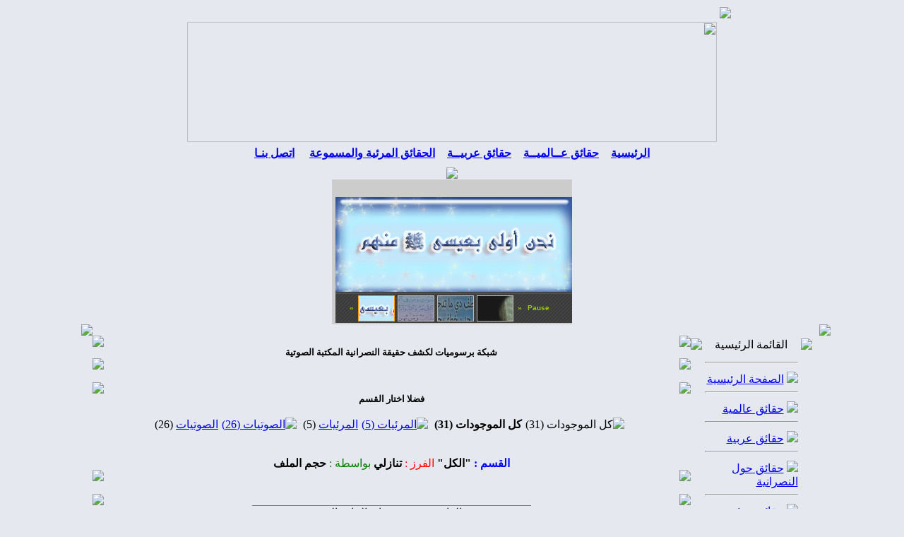

--- FILE ---
content_type: text/html
request_url: http://barsoomyat.com/my/modules.php?name=tapes&dcategory=&sortby=dfilesize&sortorder=DESC
body_size: 123532
content:

<!DOCTYPE HTML PUBLIC "-//W3C//DTD HTML 4.01 Transitional//EN">
<html dir="rtl">
<head>
<title>شبكة برسوميات لكشف حقيقة النصرانية - المكتبة الصوتية</title>
<META HTTP-EQUIV="Content-Type" CONTENT="text/html; charset=windows-1256">
<META HTTP-EQUIV="EXPIRES" CONTENT="0">
<META NAME="RESOURCE-TYPE" CONTENT="DOCUMENT">
<META NAME="DISTRIBUTION" CONTENT="GLOBAL">
<META NAME="AUTHOR" CONTENT="شبكة برسوميات لكشف حقيقة النصرانية">
<META NAME="COPYRIGHT" CONTENT="Copyright (c) by شبكة برسوميات لكشف حقيقة النصرانية">
<META NAME="KEYWORDS" CONTENT="Ebn Maryam, ebnmaryam, Maryam, Mary, Deedat, Ahmed deedat, ahmed-deedat, Barsoom, Barsoomyat, Arabic bible, Arabic online bible, Arabic bible study, Arabic bible verse,Arabic bible gateway, Arabic school of bible study, Arabic holy bible, Arabic bible black, Arabic audio bible, Arabic bible commentary, Arabic bible dictionary, Arabic king james bible, Arabic bible code, Arabic blue letter bible, Arabic bible concordance, Arabic bible quote, Arabic bible scripture, Arabic book of the bible, Arabic bible search, Arabic bible story, Arabic I bible NIV, Arabic bible coloring pages, Arabic bible prophecy, Arabic free bible, Arabic child bible story, Arabic bible trivia, Arabic bible cover, Arabic bible quiz, Arabic bible game, Arabic catholic bible, Arabic woman of the bible, Arabic bible college, Arabic bible question, Arabic bible crafts, Arabic online bible study, Arabic bible history, Arabic bible translation, Arabic bible institute, Arabic bible picture, Arabic child bible lesson, Arabic free bible study, Arabic bible book, Arabic king james version bible, Arabic bible revelation, Arabic woman in the bible, Arabic bible software, Arabic bible bullet in, Arabic bible cd, Arabic bible verse search, Arabic kjv bible, Arabic bible lesson, Arabic bible on line, Arabic satanic bible, Arabic child bible, Arabic free online bible, Arabic bible name, Arabic bible reference, Arabic bible map, Arabic tijuana bible, Arabic inspirational bible verse, Arabic bible reading, Arabic the message bible, Arabic child bible study, Arabic king james bible online, Arabic bible church, Arabic bible character, Arabic bible dictionary online, Arabic bible study fellowship, Arabic back to the bible, Arabic american bible society, Arabic bible answer man, Arabic bible online, Arabic new bible, Arabic kid bible, song, Arabic bible school, Arabic bible passage, Arabic online bible commentary, Arabic christian bible, Arabic bible fact, Arabic blue bible, Arabic hebrew bible, Arabic free bible download, Arabic lost book of the bible, Arabic bible book store, Arabic free bible software, Arabic bible gateway, Arabic christian bible study, Arabic bible ten commandment, Arabic amplified bible, Arabic youth bible study, Arabic bible time line, Arabic bible answer, Arabic vacation bible school, Arabic bible download, Arabic bible black anime, Arabic food of the bible, Arabic famous bible quote, Arabic read bible, Arabic bible sermon, Arabic bible puzzle, Arabic Christian, dating, Arabic Christian dating service, Arabic Christian web site,Arabic Christian , Arabic Christian church, Arabic Christian music, single Arabic Christian, Arabic Christian, Deedat, contradictions, King, James, Muslim, Islam, Christian, Christians, Christianity, history, Bible, Qur'an, Koran, Quran, religion, dialog, holy, scripture, prophet, Jesus, Christ, Muhammad, apologetics faith, Allah, crucifixion, succesor, sign jonah, Arabs Israel, errors, God, Prayer, combat, prophecy dawah, missionaries, islamic video,islamic audios,islamic documentaries, quran recitation, quran videos, islamic lectures,naats, nasheeds, free islamic downloads, islamic debates, islamic songs, islam, free quran, free lectures, free videos, islam videos, debate videos,quran videos, islam audios, hamd, islamic video,islamic audio, exmuslim, exmuslims, ex-muslim, ex-muslims, exmoslem, exmoslems, ex-moslems, ex-moslem, ex, moslem, muslim, moslems, muslims, convert, converts, islam, christ, jesus, god, islamic, mohamed, former anti, laden, bin, osama, attack, 9-11, forum, discuss, ministry, outreach, arab, arabs, reach, reaching answer, answering, khaled, , abdelrahman, athanasios, desert, son, children, sophia, mission, evanglism, evanglical, club, group, host, web, site, love, women, iraq, saudi, arabia, egypt, syria, jordan, refugee, presecution, torture, kill, quran, koran, qur'an, hadith, feqh, fiqh, law, ali, terror, terrorism, church, mosque, churches, mosques, love, switch, faith, allah, kafer, apostate, former, Jesus, Forum, Lovers, Islam, Spirituality, Muhammad, Muslims, Moslems, Muslim, Moslem, Religion, The Truth, Recitation, Islamic, Muhammed, Mohammad, Tajweed, Islam, Converts, Women, Misconception, Belief, Practice, Resource, History, Religion, African, American, Malcolm X, Conversion, Question, Recitation, Introduction, Translation, Event, Politic, Hadith, Tafseer, Tafsir, Mohammad Truth, Solution, Quran, Creed, Fiqh, Jurisprudence, Jihad,Allah,God, Science, Art, Shia, Salafi, Sunni, Nation of Islam, NOI, Books, Video, Audio, Arabic, Jesus, Bible, Issa, Injil, Quran, Christ, good news, Arab, Arabian, Muhammad, evangelical, Christian, Islam, Muslim, Muslims, Middle East, Heaven, Love, Grace, Salvation, Outreach, Church, Catholics, Maronites, Coptics, Othodox, Hajj, Pilgrimage, Lebanon, Syria, Palestine, Iraq, Saudia Arabia, Kuwait, Eygpt, Jordan, Algeria, Tunisia, Sudan, Yamen, Iran, Campus Crusade for Christ, Campus Crusade for Christ International, Campus Crusade, Bill Bright, Jesus, evangelism, Jesus Christ, Christ, Son of God, God, Christian, Christians, Christianity, religion, faith, Bible, Bible study, Bible studies, theology, salvation, spiritual, tantra, philosophy, Heaven, sermon, sermons, church, believe, belief, Hell, Satan, devil, eternal, eternity, resurrection, life, fasting, prayer, evangelize, share, sin, Jesus, Christ, Son of God, God, Lord, Christian, Savior, Messiah, Jew, Jewish, Lamb of God, the Cross, Easter, God the Son, God the Father, Jehovah, Holy Spirit, Holy Ghost, Yahweh, Alpha and Omega, Christianity, preach, evangelize, win, winning, evangelism, witness, share, preach, gospel, good news, religion, faith, Bible, Old Testament, New Testament, Scripture, Word of God, Holy Bible, Bible study, confession, repentance, theology, salvation, spiritual, philosophy, Heaven, sermon, sermons, church, parachurch, believe, belief, sin, angels, Hell, Satan, devil,demons, judgement, eternal, eternal security, eternity, resurrection, life, fasting, prayer, volunteers, staff, missions, missionary, overseas, foreign missions, consulting, student ministry, Spirit-filled, abundant life, Four Laws, Four Spiritual Laws, evidence, apologetics, cell groups, truth, freedom, Father, fatherhood, Great Commission, agape, love, brothers, sisters, brethren, peace, fruitful, self control, evangelical, evangelistic, disciple, discipleship, multiplication, building, the lost, redeemed, prophecy, warfare, spiritual warfare, supernatural, bondage, Campus, International, Bill, Bright, Templeton Prize, Vonette Bright, Campus Ministry, summer project, short-term project, ethics, morality, morals, United Nations, training, jesus, christ, images, photos, gallery, pictures, yaso3, pix, jes, yasou3, galleries, buy, poster, posters, image, life, god, virgin, cross, greek, portraits, portrait, jesus, christ, god, coptic, christian, christianity, copt, copts, coptic language, coptic links, St. Takla, Church, old testament, new testament, saint, saints, gallery, christian images, sunday school, coptic church, pope shenouda III, pope, shenoda, Hymns, hymns, alhan, tasbeha, greeting Cards, mobile tones, Alexandria, Egypt, chapel, ethiopian, ethiopia, ethiopic, Ways of Christ, Religion, religions, Christianity, Jesus, Christ, Christian, Spirituality, research, prophecy, rebirth, ecumene, commentary, Islam, Buddhism, Hinduism, Jesus, Jesus Christ, Historical Jesus, Jesus of Nazareth, Biography of Jesus, Timline of Jesus, Life of Jesus, teachings words, parables, history, cross, miracles,resurrection and last words of Jesus, Educational reference and Institute, Islam, Sharia, Apostasy, False Allegations, Polygamy, Crucifixion, Christian Minority, Quran, Islamic, Human Rights, Fundamentalism, Near East, The true Islam, Quranic Studies, Prayer, Persecution, Conversion, Punishment, Divorce, Women, Veil, Marriage, Allah, God, Holy Spirit, Father, Son, Inspiration, Salvation, Redemption, Atonement, Mercy, Fasting, Sin, Converts, Fear, Violence, Revenue, Hadith, Sura, Pilgrimage, Mission, Muslim Attacks, Morals, arab, Jesus, jesus christ, jesus, christ, bible, god, prayer, pray, scripture, scriptures, salvation, gospel, heaven, hell, angels, amen, new world order, religion, religious, scientology, mormon, Latter day saints, saints, jehovah, Yahweh, Jahweh, science, universe, truth, eternal life, jesus, christ, humor, disciple, messiah, pictures of jesus, confession, Audio, Bible, King James, Version, Scourby, KJV, 1611, Bibl, Unbound Bible, Bible Search, Parallel, Matthew Henry, Easton's Bible Dictionary, Naves Topical Bible, New American, Standard, NASB, KJV, English: New American Standard Bible, English: New Revised Standard Version ² &ordf;, English: King James Version ² &ordf;, English: American Standard Version, English: Basic English Bible, English: Darby Version, English: Douay-Rheims ² &ordf;, English: Webster's Bible, English: Weymouth NT, English: World English Bible ² &ordf;, English: Young's Literal Translation, Afrikaans 1953 †, Albanian †, Amharic NT, Arabic: Smith & Van Dyke †, Aramaic NT: Peshitta †, Armenian (Eastern): (Genesi Exodus Gospels), Armenian (Western): NT, Basque (Navarro-Labourdin): NT, Breton Gospels, Bulgarian, Chamorro (Psalms Gospels Acts), Chinese: NCV (Traditional) †, Chinese: Union (Simplified) †, Chinese: NCV (Simplified) †, Chinese: Union (Traditional) †, Coptic: Bohairic NT, Coptic: New Testament, Coptic: Sahidic NT, Croatian ² &ordf;, Czech BKR †, Czech CEP †, Czech KMS †, Czech NKB †, Danish †, Dutch Staten Vertaling †, Esperanto †, Estonian †, Finnish: Bible (1776) †, Finnish: Pyh&auml; Raamattu (1933/1938) †, Finnish: Pyh&auml;, Raamattu (1992) †, French Jerusalem Bible ² &ordf;, French: Darby, French: Louis Segond (1910) †, French: Martin (1744), French: Ostervald (1996 revision), Fulfulde (Ajamiya), Georgian (Gospels Acts James), German: Elberfelder (1871) †, German: Elberfelder (1905) †, German: Luther (1545), German: Luther (1912) †, German: Schlachter (1951) †, Gothic (Nehemiah NT Portions) [Latin Script], Greek NT: Byzantine/Majority Text (2000) †, Greek NT: Byzantine/Majority Text (2000) [Parsed] †, Greek NT: Textus Receptus (1550/1894) †, Greek NT: Textus Receptus (1550/1894) [Parsed] †, Greek NT: Tischendorf 8th Ed. †, Greek NT: Westcott/Hort, UBS4 variants †, Greek NT: Westcott/Hort, UBS4 variants [Parsed] †, Greek OT: LXX [A] Unaccented ² &ordf;, Greek OT: LXX [A] Accented ² &ordf;, Greek OT: LXX [A] Unaccented Roots & Parsing ² &ordf;, Greek OT: LXX [A] Accented Roots & Parsing ² &ordf;, Greek: Modern †, Hebrew OT: WLC (Consonants Only) †, Hebrew OT: WLC (Consonants & Vowels) †, Hebrew OT: Westminster Leningrad Codex †, Hebrew OT: Aleppo Codex †, Hebrew OT: BHS (Consonants Only), Hebrew OT: BHS (Consonants & Vowels), Hebrew: Modern, Hungarian: Karoli †, Icelandic, Italian: Giovanni Diodati Bible (1649) †, Italian: Riveduta Bible (1927) †, Japanese: JKUG, Kabyle: NT, Korean †, Latin: Nova Vulgata ² &ordf;, Latin: Vulgata Clementina ² &ordf;, Latvian New, Testament, Lithuanian †, Manx Gaelic (Esther Jonah Four Gospels), Maori, Myanmar/Burmse: Judson (1835), Norwegian: Det Norsk Bibelselskap (1930, Portuguese: Almeida Atualizada †, Potawatomi: (Matthew Acts) (Lykins 1844) Romani NT: E Lashi Viasta (Gypsy), Romanian: Cornilescu, Russian: Synodal Translation (1876) †, Russian: Makarij Translation (Pentateuch) (1825) †, Russian: Victor Zhuromsky NT †, Scots Gaelic (Gospel of Mark), Spanish: La Biblia de las Américas, Spanish: Reina Valera (1909) †, Spanish: Reina, Valera NT (1858) †, Spanish: Sagradas Escrituras (1569), Swahili NT †, Swedish (1917), Tagalog: Ang Dating Biblia (1905), Tamajaq Portions, Thai: from KJV †, Turkish, Turkish: NT (1987 1994), Ukrainian: NT (P.Kulish 1871), Uma NT †, Vietnamese (1934) †, Wolof NT, Xhosa †, Columbia Encyclopedia, Sixth Edition, American Heritage Dictionary of the English Language Fourth Edition, Roget's II: The New Thesaurus, Book of English Usage, Simpson's Contemporary Quotations, Oxford Shakespeare, Columbia World of Quotations, Columbia Gazetteer of North America, Encyclopedia of World, History, World's Orations, Bible, Bibles, BIBILE, BIBILES, Bible for Children, children, story, Bible, Bible Story, Bible stories, Sunday School, favorite, Jesus, Jesus Christ, God, kids, free downloads, Christian, free Bible, free story, free stories, free Bible stories, Arabic, Bulgarian, Chinese, Dutch, English, Finnish, French, German, Hindi, Icelandic, Indonesian, Japanese, Korean, Portuguese, Spanish, Swahili, Tagalog, Turkish, Ukrainian, agape, Alpha and Omega, angels, apologetics, atonement, belief, believe, Bible, Bible Study, blood sacrifice, bondage, Christ, christin, Christian, Christianity, Christians, claims, confession, deity, demons, disciple, discipleship, Divine, Easter, eternal, eternal life, eternity, ethics, evangelism, evangelism, evangelistic, evangelize, faith, fasting, fate, Father, follower of Jesus, Four Spiritual Laws, Four Steps to God, forgive, forgiveness, freedom, God, God the Father, God the Son, good news, gospel, Great Commission, Heaven, Hell, Holy Bible, Holy Ghost, Holy Spirit, How to pray, I need forgiveness, I need prayer, I need help, impact, investigate, Is Jesus God?, Jehovah, Jesus Christ, Jesus of Nazareth, Jesus Who?, Jew, Jewish, judgment, know God, knowing God, krist, Lamb of God, life, life change, change my life, Lord, Lord Almighty, Lord Jesus Christ, love, Mary, Messiah, missionary, missions, morality, morals, muscle, pasion, passion, pashon, peace, philosophy, prayer, preview, prophecy, profet, prophet, question, questions about life, reasons for faith, redeemed, religion, repentance, resurection, resurrection, sacrifice, save, saved, saving, salvation, Savior, Scripture, security, share, sin, sin&#65533;s penalty, Son of God, Son of Man, Spirit-filled, spiritual, spirits, supernatural, the Cross, the lost, truth, Where is God, Who is Jesus?, Who is Jesus Really, witnes, witness, Word of God, Yahweh, Yeshua, hope, purpose, searching, why am I here?, tour, you, lonely, loneliness, does anyone care about me?, Who cares?, I am lonely, Campus Crusade, christian films, Christianity, crucifixion, Jesus, Jesus film, jesusfilm, philanthropies, resurrection, Jesus, Christ Jesus, Jesus Christ, who is Jesus, why am I here, am I saved, how do I know I am saved, Christian blog, Christian weblog, Bible downloads, Christian radio, Christian site, Christian sites, Christian website, Christian websites, Christian web site, Christian web sites, Jesus, Jesus life, death of Jesus, Jesus' class, Jesus' social status, Jesus parables, Jesus teachings, the first Christians, early Christian communities, Judaism and early Christians, the origins and rise of Christianity, Jesus followersJesus movement, biblical archaeology, New Testament scholars, New Testament scholarship, New Testament discoveries impact of the Gospels, gnostic gospels, origins of the Gospels, 'Q' gospel, Dead Sea Scrolls, Nag Hammadi, map of early Christian communities, map of Pauls travels, map of biblical, archaeological discoveries, Jesus Seminar, FRONTLINE, documentary, public television, Jesus, Bible, Blood of Jesus, Answers, Bible.com, Ministries, Christ, Christ Unlimited, Jesus, bible, online, bible study, online course, bible college online, the holy bible, buy the bible, kjv, niv, bible study, bible online, online bible study, online course, bible college online, the holy bible, buy the bible, jews for jesus, jewish evangelism, hebrew messiah, messiah, yshua, yeshua, judaica, messianic, jew, jews, judaism, downloads, resources, christian, christianity, messianic jews, jewsforjesus, missionaries, stories, passover, christ in the passover, holocaust survivor, stories, messianic jews, liberated wailing wall, jew for jesus, christian, مريم, jews">
<META NAME="DESCRIPTION" CONTENT="Vatican truth -  Copts truth  - Jesus truth  - Bible truth - Pop truth - Barsoomyat.Com شبكة برسوميات لكشف حقيقة النصرانية">
<META NAME="ROBOTS" CONTENT="INDEX, FOLLOW">
<META NAME="REVISIT-AFTER" CONTENT="1 DAYS">
<META NAME="RATING" CONTENT="GENERAL">
<META NAME="GENERATOR" CONTENT="PHP-Nuke Copyright (c) 2005 by Francisco Burzi. This is free software, and you may redistribute it under the GPL (http://phpnuke.org/files/gpl.txt). PHP-Nuke comes with absolutely no warranty, for details, see the license (http://phpnuke.org/files/gpl.txt).">
<!-- tinyMCE -->
			<script language="javascript" type="text/javascript" src="includes/tiny_mce/tiny_mce.js"></script>
			<script language="javascript" type="text/javascript">
		   	tinyMCE.init({
	      		mode : "textareas",
				theme : "advanced",
				language : "",
				force_p_newlines: "false",
				force_br_newlines: "true"
		   	});
			</script>
			<!-- /tinyMCE --><link rel="alternate" type="application/rss+xml" title="RSS" href="backend.php">
<LINK REL="StyleSheet" HREF="themes/Athena/style/style.css" TYPE="text/css">





</head>

<body bgcolor="#E5E8EE" text="#000000" leftmargin="10" topmargin="10" marginwidth="10" marginheight="10"><div align="center">
	<table border="0" width="790" dir="rtl" cellspacing="0" cellpadding="0" height="17">
		<tr>
			<td background="themes/Athena/images/top_bg1.gif">
			<img border="0" src="themes/Athena/images/top_bg1.gif"></td>
		</tr>
	</table>
	<table border="0" align=center width="790" dir="rtl" cellspacing="0" cellpadding="0">
	<tr>
		<td><table width="100%" border="0" cellspacing="0" cellpadding="4"><tr>
			<td background="themes/Athena/images/top_bg.gif">
				<div align="center">
<img border="0" src="themes/Athena/images/header.gif" width="750" height="170"><table width="750px" border="0" cellspacing="1" dir="rtl"></td></tr><tr>
	<td background="themes/Athena/images/11.gif" height="30">
<p align="center"><a href="index.php" title="الرئيسية"><b>الرئيسية</b></a> 
<img border="0" src="themes/Athena/images/bullet.gif" width="9" height="11"alt="">
<a href="modules.php?name=Mygroups&file=articles&topicid=9&gid=1"><b>حقائق 
عــالميــة</b></a>
<img border="0" src="themes/Athena/images/bullet.gif" width="9" height="11"alt=""> <a href="modules.php?name=Mygroups&file=articles&topicid=10&gid=1" title="مكتبة الكتـب"><b>حقائق عربيــة</b></a> 
<img border="0" src="themes/Athena/images/bullet.gif" width="9" height="11"alt=""> <a href="modules.php?name=tapes" title="مكتبة المرئيــات"><b>الحقائق المرئية والمسموعة</b></a>&nbsp;
<img border="0" src="themes/Athena/images/bullet.gif" width="9" height="11"alt="">  <a href="modules.php?name=Feedback" title="اتصل بنـا"><b>اتصل بنـا</b></a></td></tr></table>
</div>
				</td></tr></table>
		<div align="center">
	<table border="0" width="100%" dir="rtl" cellspacing="0" cellpadding="0" height="17">
		<tr>
			<td background="themes/Athena/images/bottom_bg.gif" align="center">
			<img border="0" src="themes/Athena/images/bottom_bg.gif"></td>
		</tr>
	</table>
		</div>
		<div align="center">
		</div>
		<div align="center">
		</div>
		<div align="center"><iframe src="http://www.barsoomyat.com/Files/scripts/fpss/demoslideshow.php" width="340" height="205" name="Slideshow" scrolling="no" align="top" border="0" frameborder="0"></iframe>
		</div>
		</td>
	</tr>
	</table>
	<!-- FIN DEL TITULO -->

	<table border="0" width="85%" cellspacing="0" cellpadding="0">
	<tr>
		<td width="26"><img src="themes/Athena/images/bg_8.gif"></td>
		<td background="themes/Athena/images/bg_9.gif"></td>
		<td width="26"><img src="themes/Athena/images/bg_7.gif"></td>
	</tr>
	<tr>
		<td background="themes/Athena/images/bg_4.gif" width="26"></td>
		<td background="themes/Athena/images/bg_6.gif"><div align="center">
<table width="100%" cellpadding="0" cellspacing="0" border="0" align="center"><tr valign="top">
<td></td>
<td width="160" valign="top"><script type="text/javascript" language="JavaScript">
function sommaire_envoielistbox(page) {
	var reg= new RegExp('(_sommaire_targetblank)$','g');
	if (reg.test(page)) {
		page=page.replace(reg,"");
		window.open(page,'','menubar=yes,status=yes, location=yes, scrollbars=yes, resizable=yes');
	}else if (page!="select") {
			top.location.href=page;
	}
}				
function sommaire_ouvre_popup(page,nom,option) {
	window.open(page,nom,option);
}
</script>
<div align="center">
	<table border="0" width="160" dir="rtl" cellspacing="0" cellpadding="0">
	<tr>
		<td><img border="0" src="themes/Athena/images/mod41.gif"></td>
		<td background="themes/Athena/images/mod_bg_t.gif">
	<table border="0" width="140" cellspacing="0" cellpadding="0">
		<tr>
			<td background="themes/Athena/images/mod_bg1.gif" width="100%" height="25">
			<p align="center">
	<font color="000000">القائمة الرئيسية</font></td>
		</tr>
	</table>
		</td>
		<td><img border="0" src="themes/Athena/images/mod11.gif"></td>
	</tr>
	<tr>
		<td background="themes/Athena/images/mod_bg_r1.gif"></td>
		<td><table width="140" border="0" cellspacing="0" cellpadding="4"><tr>
				<td background="themes/Athena/images/mod_bg.gif"><p>
				
<!-- Sommaire realise grace au module Sommaire Parametrable v.2.1 - ©marcoledingue - marcoledingue .-:@at@:-. free.fr -->
<table width="100%" border="0" cellspacing="0" cellpadding="0"><tr><td><hr></td></tr>
						<tr height="4" bgcolor=""><td></td></tr>
						<tr ><td bgcolor="" ><a href="index.php"><img src="images/sommaire/icon_home.gif" border="0"></a>&nbsp;<a href="index.php"><font class="storytitle">الصفحة الرئيسية</font></a></td></tr>
<tr><td><hr></td></tr>
						<tr height="4" bgcolor=""><td></td></tr>
						<tr ><td bgcolor="" ><a href="modules.php?name=Mygroups&file=articles&topicid=9&gid=1"><img src="images/sommaire/World.gif" border="0"></a>&nbsp;<a href="modules.php?name=Mygroups&file=articles&topicid=9&gid=1"><font class="storytitle">حقائق عالمية</font></a></td></tr>
<tr><td><hr></td></tr>
						<tr height="4" bgcolor=""><td></td></tr>
						<tr ><td bgcolor="" ><a href="modules.php?name=Mygroups&file=articles&topicid=10&gid=1"><img src="images/sommaire/Meast.gif" border="0"></a>&nbsp;<a href="modules.php?name=Mygroups&file=articles&topicid=10&gid=1"><font class="storytitle">حقائق عربية</font></a></td></tr>
<tr><td><hr></td></tr>
						<tr height="4" bgcolor=""><td></td></tr>
						<tr ><td bgcolor="" ><a href="modules.php?name=Mygroups&file=articles&topicid=11&gid=1"><img src="images/sommaire/cr.gif" border="0"></a>&nbsp;<a href="modules.php?name=Mygroups&file=articles&topicid=11&gid=1"><font class="storytitle">حقائق حول النصرانية</font></a></td></tr>
<tr><td><hr></td></tr>
						<tr height="4" bgcolor=""><td></td></tr>
						<tr ><td bgcolor="" ><a href="modules.php?name=tapes"><img src="images/sommaire/video.gif" border="0"></a>&nbsp;<a href="modules.php?name=tapes"><font class="storytitle">حقائق مرئية ومسموعة</font></a></td></tr>
<tr><td><hr></td></tr>
						<tr height="4" bgcolor=""><td></td></tr>
						<tr ><td bgcolor="" ><a href="modules.php?name=NukeTube&func=ver_videos&cid=1"><img src="images/sommaire/nuketube.gif" border="0"></a>&nbsp;<a href="modules.php?name=NukeTube&func=ver_videos&cid=1"><font class="storytitle">البث الحي للحقائق</font><img src="images/sommaire/admin/new.gif" border=0 title="New content !"></a></td></tr>
<tr><td><hr></td></tr>
						<tr height="4" bgcolor=""><td></td></tr>
						<tr ><td bgcolor="" ><a href="modules.php?name=myBooks2"><img src="images/sommaire/books.gif" border="0"></a>&nbsp;<a href="modules.php?name=myBooks2"><font class="storytitle">مكتبة الكتب</font></a></td></tr>
<tr><td><hr></td></tr>
						<tr height="4" bgcolor=""><td></td></tr>
						<tr ><td bgcolor="" ><a href="modules.php?name=Web_Links"><img src="images/sommaire/som_downloads.gif" border="0"></a>&nbsp;<a href="modules.php?name=Web_Links"><font class="storytitle">دليل المواقع</font></a></td></tr>
<tr><td><hr></td></tr>
						<tr height="4" bgcolor=""><td></td></tr>
						<tr ><td bgcolor="" ><a href="modules.php?name=Search"><img src="images/sommaire/search.gif" border="0"></a>&nbsp;<a href="modules.php?name=Search"><font class="storytitle">البحث بالموقع</font></a></td></tr>
<tr><td><hr></td></tr>
						<tr height="4" bgcolor=""><td></td></tr>
						<tr ><td bgcolor="" ><a href="modules.php?name=linktous"><img src="images/sommaire/favoritos.gif" border="0"></a>&nbsp;<a href="modules.php?name=linktous"><font class="storytitle">أربط موقعك بنا</font></a></td></tr>
<tr><td><hr></td></tr>
						<tr height="4" bgcolor=""><td></td></tr>
						<tr ><td bgcolor="" ><a href="modules.php?name=Feedback"><img src="images/sommaire/e-mail.gif" border="0"></a>&nbsp;<a href="modules.php?name=Feedback"><font class="storytitle">أتصل بنا</font></a></td></tr>
</table></td></tr></table></td>
		<td background="themes/Athena/images/mod_bg_l1.gif"></td>
	</tr>
	<tr>
		<td><img border="0" src="themes/Athena/images/mod31.gif"></td>
		<td background="themes/Athena/images/mod_bg_b.gif"></td>
		<td><img border="0" src="themes/Athena/images/mod21.gif"></td>
	</tr>
</table></div>
<div align="center">
	<table border="0" width="160" dir="rtl" cellspacing="0" cellpadding="0">
	<tr>
		<td><img border="0" src="themes/Athena/images/mod41.gif"></td>
		<td background="themes/Athena/images/mod_bg_t.gif">
	<table border="0" width="140" cellspacing="0" cellpadding="0">
		<tr>
			<td background="themes/Athena/images/mod_bg1.gif" width="100%" height="25">
			<p align="center">
	<font color="000000">القرأن الكريم</font></td>
		</tr>
	</table>
		</td>
		<td><img border="0" src="themes/Athena/images/mod11.gif"></td>
	</tr>
	<tr>
		<td background="themes/Athena/images/mod_bg_r1.gif"></td>
		<td><table width="140" border="0" cellspacing="0" cellpadding="4"><tr>
				<td background="themes/Athena/images/mod_bg.gif"><p>
				<table width="100%"><tr><td width="100%">قال تعالى: </td></tr><tr><td>(<a  href="modules.php?name=alQuran&op=gosoorah&amp;soraahno=88&amp;ayaahno" class="quransmall"><font color=green>
وَأَكْوَابٌ مَّوْضُوعَةٌ </font></a>).</td></tr><tr><td align=left><font class="tiny"> الغاشية (14)</font><br></td></tr><tr><td align=center><a href="modules.php?name=alQuran"><img alt="ابحث في الآيات" src="modules/alQuran/images/quran.gif" border=0 width="100" height="75"></td></tr><tr><td align=right><li><a href="modules.php?name=alQuran">ابحث في كلمات القرآن</a><li><a href="modules.php?name=alQuran&file=Asbab">أسباب النزول</a><li><a href="modules.php?name=alQuran&file=Murattal">المصحف المرتل</a></td></table></td></tr></table></td>
		<td background="themes/Athena/images/mod_bg_l1.gif"></td>
	</tr>
	<tr>
		<td><img border="0" src="themes/Athena/images/mod31.gif"></td>
		<td background="themes/Athena/images/mod_bg_b.gif"></td>
		<td><img border="0" src="themes/Athena/images/mod21.gif"></td>
	</tr>
</table></div>
<div align="center">
	<table border="0" width="160" dir="rtl" cellspacing="0" cellpadding="0">
	<tr>
		<td><img border="0" src="themes/Athena/images/mod41.gif"></td>
		<td background="themes/Athena/images/mod_bg_t.gif">
	<table border="0" width="140" cellspacing="0" cellpadding="0">
		<tr>
			<td background="themes/Athena/images/mod_bg1.gif" width="100%" height="25">
			<p align="center">
	<font color="000000">القائمة البريدية</font></td>
		</tr>
	</table>
		</td>
		<td><img border="0" src="themes/Athena/images/mod11.gif"></td>
	</tr>
	<tr>
		<td background="themes/Athena/images/mod_bg_r1.gif"></td>
		<td><table width="140" border="0" cellspacing="0" cellpadding="4"><tr>
				<td background="themes/Athena/images/mod_bg.gif"><p>
				
<center><form action="modules.php?op=modload&amp;name=Newsletter&amp;file=index&amp;func=action" method="POST">بريدك الإلكتروني</center>
<center><input type='text' name='new_email' value='' size='10%' maxlength='20%'>
<center><input type='radio' name='new_sub' value='sub'checked>إضافة<input type='radio' name='new_sub' value=''>إلغاء
<input type="hidden" name ="new_type" value="1">
</center>
<center><input type='submit' value='تسجيل'></center></form></td></tr></table></td>
		<td background="themes/Athena/images/mod_bg_l1.gif"></td>
	</tr>
	<tr>
		<td><img border="0" src="themes/Athena/images/mod31.gif"></td>
		<td background="themes/Athena/images/mod_bg_b.gif"></td>
		<td><img border="0" src="themes/Athena/images/mod21.gif"></td>
	</tr>
</table></div>
<div align="center">
	<table border="0" width="160" dir="rtl" cellspacing="0" cellpadding="0">
	<tr>
		<td><img border="0" src="themes/Athena/images/mod41.gif"></td>
		<td background="themes/Athena/images/mod_bg_t.gif">
	<table border="0" width="140" cellspacing="0" cellpadding="0">
		<tr>
			<td background="themes/Athena/images/mod_bg1.gif" width="100%" height="25">
			<p align="center">
	<font color="000000">أحدث الكتب</font></td>
		</tr>
	</table>
		</td>
		<td><img border="0" src="themes/Athena/images/mod11.gif"></td>
	</tr>
	<tr>
		<td background="themes/Athena/images/mod_bg_r1.gif"></td>
		<td><table width="140" border="0" cellspacing="0" cellpadding="4"><tr>
				<td background="themes/Athena/images/mod_bg.gif"><p>
				<marquee behavior="scroll" align="center" direction="up" scrollamount="2" scrolldelay="60" onmouseover=''this.stop()'' onmouseout='this.start()'><strong><big>&middot;</big></strong>&nbsp; <a href="modules.php?name=myBooks2&op=open&cat=&book=48">فضائح الكنائس و الباباوات و القسس و الرهبان والراهبات </a><br><strong><big>&middot;</big></strong>&nbsp; <a href="modules.php?name=myBooks2&op=open&cat=&book=45">محمد (صلى الله عليه و سلم) أعظم عظماء العالم.</a><br><strong><big>&middot;</big></strong>&nbsp; <a href="modules.php?name=myBooks2&op=open&cat=&book=44">حوار ساخن مع داعية العصر احمد ديدات</a><br><strong><big>&middot;</big></strong>&nbsp; <a href="modules.php?name=myBooks2&op=open&cat=&book=43">مناظرتان في استكهولم بين احمد ديدات و استانلي شوبيرج</a><br><strong><big>&middot;</big></strong>&nbsp; <a href="modules.php?name=myBooks2&op=open&cat=&book=41">حوار مع ديدات في باكستان</a><br><strong><big>&middot;</big></strong>&nbsp; <a href="modules.php?name=myBooks2&op=open&cat=&book=40">هل المسيح هو الله ؟ و جواب الانجيل على ذلك</a><br><strong><big>&middot;</big></strong>&nbsp; <a href="modules.php?name=myBooks2&op=open&cat=&book=39">الحل الاسلامي للمشكلة العنصرية</a><br><strong><big>&middot;</big></strong>&nbsp; <a href="modules.php?name=myBooks2&op=open&cat=&book=38">الله في اليهودية و المسيحية و الاسلام</a><br><strong><big>&middot;</big></strong>&nbsp; <a href="modules.php?name=myBooks2&op=open&cat=&book=37">مسألة صلب المسيح (عليه السلام) بين الحقيقة و الافتراء.</a><br><strong><big>&middot;</big></strong>&nbsp; <a href="modules.php?name=myBooks2&op=open&cat=&book=36">العرب و اسرائيل شقاق...... أم وفاق.</a><br></marquee></td></tr></table></td>
		<td background="themes/Athena/images/mod_bg_l1.gif"></td>
	</tr>
	<tr>
		<td><img border="0" src="themes/Athena/images/mod31.gif"></td>
		<td background="themes/Athena/images/mod_bg_b.gif"></td>
		<td><img border="0" src="themes/Athena/images/mod21.gif"></td>
	</tr>
</table></div>
<div align="center">
	<table border="0" width="160" dir="rtl" cellspacing="0" cellpadding="0">
	<tr>
		<td><img border="0" src="themes/Athena/images/mod41.gif"></td>
		<td background="themes/Athena/images/mod_bg_t.gif">
	<table border="0" width="140" cellspacing="0" cellpadding="0">
		<tr>
			<td background="themes/Athena/images/mod_bg1.gif" width="100%" height="25">
			<p align="center">
	<font color="000000">المتواجدون بالموقع</font></td>
		</tr>
	</table>
		</td>
		<td><img border="0" src="themes/Athena/images/mod11.gif"></td>
	</tr>
	<tr>
		<td background="themes/Athena/images/mod_bg_r1.gif"></td>
		<td><table width="140" border="0" cellspacing="0" cellpadding="4"><tr>
				<td background="themes/Athena/images/mod_bg.gif"><p>
				<div align="center"><span class="content">يوجد حاليا, 89 ضيف/ضيوف 0 عضو/أعضاء يتصفحون الموقع.<br></td></tr></table></td>
		<td background="themes/Athena/images/mod_bg_l1.gif"></td>
	</tr>
	<tr>
		<td><img border="0" src="themes/Athena/images/mod31.gif"></td>
		<td background="themes/Athena/images/mod_bg_b.gif"></td>
		<td><img border="0" src="themes/Athena/images/mod21.gif"></td>
	</tr>
</table></div>
</td>
<body bgcolor="#CCCCCC">

<td valign="top" width="150%"><!-- Start Google Analytics -->
<script type="text/javascript">

  var _gaq = _gaq || [];
  _gaq.push(['_setAccount', 'UA-15395190-40']);
  _gaq.push(['_trackPageview']);

  (function() {
    var ga = document.createElement('script'); ga.type = 'text/javascript'; ga.async = true;
    ga.src = ('https:' == document.location.protocol ? 'https://ssl' : 'http://www') + '.google-analytics.com/ga.js';
    var s = document.getElementsByTagName('script')[0]; s.parentNode.insertBefore(ga, s);
  })();

</script>
<!-- End Google Analytics -->
    <script type="text/javascript">
    <!--

    NS4 = (document.layers) ? 1 : 0;
    IE4 = (document.all) ? 1 : 0;

    function show ( name ) {
      x = currentX;
      y = currentY + 20;
      if (NS4) {
        document.layers[name].xpos = parseInt ( x );
        document.layers[name].left = parseInt ( x );
        document.layers[name].ypos = parseInt ( y );
        document.layers[name].top = parseInt ( y );
        document.layers[name].visibility = "show";
      } else {
        document.all[name].style.left = parseInt ( x );
        document.all[name].style.top = parseInt ( y );
        document.all[name].style.visibility = "visible";
      }
    }

    function hide ( name ) {
      if (NS4) {
        document.layers[name].visibility = "hide";
      } else {
        document.all[name].style.visibility = "hidden";
      }
    }

    currentX = currentY = 0;

    function grabEl(e) {
      if ( NS4 ) {
        currentX = e.pageX;
        currentY = e.pageY;
      } else {
        currentX = event.x;
        currentY = event.y;
      }
    }

    if ( NS4 ) {
      document.captureEvents(Event.MOUSEDOWN | Event.MOUSEMOVE);
    }
    document.onmousemove = grabEl;

    //-->
    </script>
      <table border="0" cellpadding="0" cellspacing="0" bordercolor="#111111" width="100%" id="AutoNumber1">

    <tr>

      <td><img border="0" src='themes/Athena/images/mod4.gif'></td>

      <td background='themes/Athena/images/mod_bg_t.gif' width="100%"></td>

      <td><img border="0" src='themes/Athena/images/mod1.gif'></td>

    </tr>

    <tr>

      <td background='themes/Athena/images/mod_bg_r.gif'></td>

      <td width='100%' background="themes/Athena/images/mod_bg.gif">

      <p align="center"><center><font size=2><b>شبكة برسوميات لكشف حقيقة النصرانية المكتبة الصوتية</b></font></center></td>

      <td background='themes/Athena/images/mod_bg_l.gif'></td>

    </tr>

    <tr>

      <td><img border="0" src='themes/Athena/images/mod3.gif'></td>

      <td background='themes/Athena/images/mod_bg_b.gif' width="150%"></td>

      <td><img border="0" src='themes/Athena/images/mod2.gif'></td>

    </tr>

  </table><br>  <table border="0" cellpadding="0" cellspacing="0" bordercolor="#111111" width="100%" id="AutoNumber1">

    <tr>

      <td><img border="0" src='themes/Athena/images/mod4.gif'></td>

      <td background='themes/Athena/images/mod_bg_t.gif' width="100%"></td>

      <td><img border="0" src='themes/Athena/images/mod1.gif'></td>

    </tr>

    <tr>

      <td background='themes/Athena/images/mod_bg_r.gif'></td>

      <td width='100%' background="themes/Athena/images/mod_bg.gif">

      <p align="center"><center><font size="2"><b>فضلا اختار القسم</b></font><br><br>
<img src="modules/tapes/images/folder_open.gif" alt="كل الموجودات (31)" border="0" hspace=5><b title="كل الموجودات (31)">كل الموجودات (31)</b>
<A HREF="modules.php?name=tapes&amp;dcategory=%C7%E1%E3%D1%C6%ED%C7%CA&amp;sortby=dfilesize" title="المرئيات (5)"><img src="modules/tapes/images/folder.gif" alt="المرئيات (5)" border="0" hspace=5>المرئيات</a> (5)
<A HREF="modules.php?name=tapes&amp;dcategory=%C7%E1%D5%E6%CA%ED%C7%CA&amp;sortby=dfilesize" title="الصوتيات (26)"><img src="modules/tapes/images/folder.gif" alt="الصوتيات (26)" border="0" hspace=5>الصوتيات</a> (26)
<br><br><br><b><font color = blue>القسم :</font> &quot;الكل&quot;</b> <font color = red>الفرز :</font> <b>تنازلي</b> <font color = green>بواسطة :</font> <b>حجم الملف</b></center></td>

      <td background='themes/Athena/images/mod_bg_l.gif'></td>

    </tr>

    <tr>

      <td><img border="0" src='themes/Athena/images/mod3.gif'></td>

      <td background='themes/Athena/images/mod_bg_b.gif' width="150%"></td>

      <td><img border="0" src='themes/Athena/images/mod2.gif'></td>

    </tr>

  </table><br>  <table border="0" cellpadding="0" cellspacing="0" bordercolor="#111111" width="100%" id="AutoNumber1">

    <tr>

      <td><img border="0" src='themes/Athena/images/mod4.gif'></td>

      <td background='themes/Athena/images/mod_bg_t.gif' width="100%"></td>

      <td><img border="0" src='themes/Athena/images/mod1.gif'></td>

    </tr>

    <tr>

      <td background='themes/Athena/images/mod_bg_r.gif'></td>

      <td width='100%' background="themes/Athena/images/mod_bg.gif">

      <p align="center">      <form action="modules.php?name=tapes&amp;file=my-auther&amp" method="post">
        <table border="0" align="center" cellpadding="0" cellspacing="0" frame="hsides">


        <tr><td><center>صوت / القاء</center></td><td><center>عنوان المادة المسموعة</center></td>
      </tr>        <td><input type="text" name="hazeem_s" value=""></td>
        <td><input type="text" name="dfilename_s" value=""></td>

      <td>
      <input type="submit" value="بحث"></td></tr>
      </tr></table></form><table BORDER="1"cellpadding=0 cellspacing=0 width="100%" align="center"><tr><td bgcolor="#F4F7FE"><center><font size=2 color="#000000">
          <center><b>رقم</b></font></center>
          </td><td height=25 bgcolor=#F4E5D5><center><font size=2 color="#000000"><b><A HREF="modules.php?name=tapes&amp;dcategory=&amp;sortby=dfilename"><img src="modules/tapes/images/up.gif" alt="فرز تصاعدي" border="0" height="9" width="9"></a> <A HREF="modules.php?name=tapes&amp;dcategory=&amp;sortby=dfilename">عنوان المادة المسموعة</a> <A HREF="modules.php?name=tapes&amp;dcategory=&amp;sortby=dfilename&amp;sortorder=DESC"><img src="modules/tapes/images/down.gif" alt="فرز تنازلي" border="0" height="9" width="9"></a></b></font></center></td><td height=25 bgcolor=#F4E5D5><center><font size=2 color="#000000"><b><A HREF="modules.php?name=tapes&amp;dcategory=&amp;sortby=dcategory"><img src="modules/tapes/images/up.gif" alt="فرز تصاعدي" border="0" height="9" width="9"></a> <A HREF="modules.php?name=tapes&amp;dcategory=&amp;sortby=dcategory">الموضوع</a> <A HREF="modules.php?name=tapes&amp;dcategory=&amp;sortby=dcategory&amp;sortorder=DESC"><img src="modules/tapes/images/down.gif" alt="فرز تنازلي" border="0" height="9" width="9"></a></b></font></center></td><td height=25 bgcolor=#F4E5D5><center><font size=2 color="#000000"><b><A HREF="modules.php?name=tapes&amp;dcategory=&amp;sortby=dfilesize"><img src="modules/tapes/images/up.gif" alt="فرز تصاعدي" border="0" height="9" width="9"></a> <font size="2">الحجم</font> <A HREF="modules.php?name=tapes&amp;dcategory=&amp;sortby=dfilesize&amp;sortorder=DESC"><img src="modules/tapes/images/down.gif" alt="فرز تنازلي" border="0" height="9" width="9"></a></b></font></center></td><td height=25 bgcolor=#F4E5D5><center><font size=2 color="#000000"><b><A HREF="modules.php?name=tapes&amp;dcategory=&amp;sortby=ddate"><img src="modules/tapes/images/up.gif" alt="فرز تصاعدي" border="0" height="9" width="9"></a> <A HREF="modules.php?name=tapes&amp;dcategory=&amp;sortby=ddate">التاريخ</a> <A HREF="modules.php?name=tapes&amp;dcategory=&amp;sortby=ddate&amp;sortorder=DESC"><img src="modules/tapes/images/down.gif" alt="فرز تنازلي" border="0" height="9" width="9"></a></b></font></center></td><td height=25 bgcolor=#F4E5D5><center><font size=2 color="#000000"><b><A HREF="modules.php?name=tapes&amp;dcategory=&amp;sortby=dver"><img src="modules/tapes/images/up.gif" alt="فرز تصاعدي" border="0" height="9" width="9"></a> <A HREF="modules.php?name=tapes&amp;dcategory=&amp;sortby=dver">الاصدار</a> <A HREF="modules.php?name=tapes&amp;dcategory=&amp;sortby=dver&amp;sortorder=DESC"><img src="modules/tapes/images/down.gif" alt="فرز تنازلي" border="0" height="9" width="9"></a></b></font></center></td><td height=25 bgcolor=#F4E5D5><center><font size=2 color="#000000"><b><A HREF="modules.php?name=tapes&amp;dcategory=&amp;sortby=dcounter"><img src="modules/tapes/images/up.gif" alt="فرز تصاعدي" border="0" height="9" width="9"></a> <A HREF="modules.php?name=tapes&amp;dcategory=&amp;sortby=dcounter">عداد</a> <A HREF="modules.php?name=tapes&amp;dcategory=&amp;sortby=dcounter&amp;sortorder=DESC"><img src="modules/tapes/images/down.gif" alt="فرز تنازلي" border="0" height="9" width="9"></a></b></font></center></td><td height=25 bgcolor=#F4E5D5><center><font size=2 color="#000000"><b>
         <b>&nbsp;معلومات أضافية&nbsp;</b></font></center></b></font></center></td></tr><td  bgcolor=#F4F7FE align= center>1</td><td bgcolor=#F4F7FE width = 200 align= right ><font size=2>
                              <a href="modules.php?name=tapes&op=geninfo&did=14"title="اخر تحميل : (21-01-2026) الوصف : القمص&nbsp;زكريا بطرس يصرح فى هذ التسجيل بانه كان يصلي وهوا عاري فى الحمام ويقول بأن الله يوجد فى \&quot;كبانيه الحمام\&quot; وأن الله متواجد فى \&quot;المصران الغليظ مع فضلات الإنسان\&quot;<br />&nbsp;ولا حول ولا قوة إلا بالله العلي العظيم" ALT="القمص&nbsp;زكريا بطرس يصرح فى هذ التسجيل بانه كان يصلي وهوا عاري فى الحمام ويقول بأن الله يوجد فى \&quot;كبانيه الحمام\&quot; وأن الله متواجد فى \&quot;المصران الغليظ مع فضلات الإنسان\&quot;<br />&nbsp;ولا حول ولا قوة إلا بالله العلي العظيم"border="0">&nbsp;القمص زكريا بطرس يصرح فى هذ التسجيل بانه كان يصلي وهوا عاري فى الحمام ويقول بأن الله يوجد فى "كبانيه الحمام" وأن الله متواجد فى"المصران الغليظ مع فضلات الإنسان"(14)</a>
                           </td>

                           <td bgcolor=#F4F7FE width = 80 align= center valign="bottom" align=center><font size=2>
                              الصوتيات
                           </td>
                           <td bgcolor=#F4F7FE valign="bottom" align=center><font size=2>
                           <IMG SRC="modules/tapes/images/icon3[1].gif" title="حجم الملف : 0 بايت " ALT="0 بايت " BORDER="0" width="16" height="16" align=center>
                           </td>
                           <td bgcolor=#F4F7FE valign="bottom" align=center><font size=2>
                           <IMG SRC="modules/tapes/images/icon[1].gif" title="التاريخ : 2027-01-06" ALT="2027-01-06" BORDER="0" width="16" height="16" align=center>

                           </td>
                           <td bgcolor=#F4F7FE valign="bottom" align=center><font size=2>
                           <IMG SRC="modules/tapes/images/icon2[1].gif" title="اصــدار : " ALT="" BORDER="0" width="16" height="16" align=center>

                           </td>
                           <td bgcolor=#F4F7FE valign="bottom" align="center"><font size=2>

                            <IMG SRC="modules/tapes/images/icon1[1].gif" title=" عدد مرات التنزيل : 2638" ALT="2638" BORDER="0" width="16" height="16" align=center>
                           </td>
                           <td bgcolor=#F4F7FE valign="bottom" align="center"><font size=2>
<center><A name="14" CLASS="entry" href="modules.php?name=tapes&amp;op=geninfo&amp;did=14" onMouseOver="window.status='القمص زكريا بطرس يصرح فى هذ التسجيل بانه كان يصلي وهوا عاري فى الحمام ويقول بأن الله يوجد فى "كبانيه الحمام" وأن الله متواجد فى"المصران الغليظ مع فضلات الإنسان"'; show('entry-14'); return true;" onMouseOut="hide('entry-14'); return true;"><IMG src="modules/tapes/images/info.gif" border="0" width="16" height="16"></A></td></tr><td  bgcolor=#EFF2F9 align= center>2</td><td bgcolor=#EFF2F9 width = 200 align= right ><font size=2>
                              <a href="modules.php?name=tapes&op=geninfo&did=10"title="اخر تحميل : (21-01-2026) الوصف : تسجيل يوضح الجهل الشديد للمنصرون ومن يدعون للنصرانية باللغة العربية تم التسجيل فى أحد غرف برنامج البال توك" ALT="تسجيل يوضح الجهل الشديد للمنصرون ومن يدعون للنصرانية باللغة العربية تم التسجيل فى أحد غرف برنامج البال توك"border="0">&nbsp;تسجيل يوضح الجهل الشديد للمنصرون ومن يدعون للنصرانية باللغة العربية تم التسجيل فى أحد غرف برنامج البال توك(10)</a>
                           </td>

                           <td bgcolor=#EFF2F9 width = 80 align= center valign="bottom" align=center><font size=2>
                              الصوتيات
                           </td>
                           <td bgcolor=#EFF2F9 valign="bottom" align=center><font size=2>
                           <IMG SRC="modules/tapes/images/icon3[1].gif" title="حجم الملف : 0 بايت " ALT="0 بايت " BORDER="0" width="16" height="16" align=center>
                           </td>
                           <td bgcolor=#EFF2F9 valign="bottom" align=center><font size=2>
                           <IMG SRC="modules/tapes/images/icon[1].gif" title="التاريخ : 2027-01-06" ALT="2027-01-06" BORDER="0" width="16" height="16" align=center>

                           </td>
                           <td bgcolor=#EFF2F9 valign="bottom" align=center><font size=2>
                           <IMG SRC="modules/tapes/images/icon2[1].gif" title="اصــدار : " ALT="" BORDER="0" width="16" height="16" align=center>

                           </td>
                           <td bgcolor=#EFF2F9 valign="bottom" align="center"><font size=2>

                            <IMG SRC="modules/tapes/images/icon1[1].gif" title=" عدد مرات التنزيل : 2033" ALT="2033" BORDER="0" width="16" height="16" align=center>
                           </td>
                           <td bgcolor=#EFF2F9 valign="bottom" align="center"><font size=2>
<center><A name="10" CLASS="entry" href="modules.php?name=tapes&amp;op=geninfo&amp;did=10" onMouseOver="window.status='تسجيل يوضح الجهل الشديد للمنصرون ومن يدعون للنصرانية باللغة العربية تم التسجيل فى أحد غرف برنامج البال توك'; show('entry-10'); return true;" onMouseOut="hide('entry-10'); return true;"><IMG src="modules/tapes/images/info.gif" border="0" width="16" height="16"></A></td></tr><td  bgcolor=#F4F7FE align= center>3</td><td bgcolor=#F4F7FE width = 200 align= right ><font size=2>
                              <a href="modules.php?name=tapes&op=geninfo&did=11"title="اخر تحميل : (21-01-2026) الوصف : " ALT=""border="0">&nbsp;الأنبا بيشوي يعترف بتحولً ثمانية ألاف نصراني الى الإسلام سنويا .(11)</a>
                           </td>

                           <td bgcolor=#F4F7FE width = 80 align= center valign="bottom" align=center><font size=2>
                              الصوتيات
                           </td>
                           <td bgcolor=#F4F7FE valign="bottom" align=center><font size=2>
                           <IMG SRC="modules/tapes/images/icon3[1].gif" title="حجم الملف : 0 بايت " ALT="0 بايت " BORDER="0" width="16" height="16" align=center>
                           </td>
                           <td bgcolor=#F4F7FE valign="bottom" align=center><font size=2>
                           <IMG SRC="modules/tapes/images/icon[1].gif" title="التاريخ : 2027-01-06" ALT="2027-01-06" BORDER="0" width="16" height="16" align=center>

                           </td>
                           <td bgcolor=#F4F7FE valign="bottom" align=center><font size=2>
                           <IMG SRC="modules/tapes/images/icon2[1].gif" title="اصــدار : " ALT="" BORDER="0" width="16" height="16" align=center>

                           </td>
                           <td bgcolor=#F4F7FE valign="bottom" align="center"><font size=2>

                            <IMG SRC="modules/tapes/images/icon1[1].gif" title=" عدد مرات التنزيل : 3519" ALT="3519" BORDER="0" width="16" height="16" align=center>
                           </td>
                           <td bgcolor=#F4F7FE valign="bottom" align="center"><font size=2>
<center><A name="11" CLASS="entry" href="modules.php?name=tapes&amp;op=geninfo&amp;did=11" onMouseOver="window.status='الأنبا بيشوي يعترف بتحولً ثمانية ألاف نصراني الى الإسلام سنويا .'; show('entry-11'); return true;" onMouseOut="hide('entry-11'); return true;"><IMG src="modules/tapes/images/info.gif" border="0" width="16" height="16"></A></td></tr><td  bgcolor=#EFF2F9 align= center>4</td><td bgcolor=#EFF2F9 width = 200 align= right ><font size=2>
                              <a href="modules.php?name=tapes&op=geninfo&did=15"title="اخر تحميل : (21-01-2026) الوصف : يعتبر هذا التسجيل من التسجيلات التى يندر تواجدها على الإنترنت والتى تحتوي على أعترف صوتى من القس السابق أسحق هلال يفضح بها مخطط التنصير فى مصر ويعترف فيه بأن الكهنة يعيشون فى حالة من الفساد داخل الكنيسة على المخدرات و أن منهم من هم على الإسلام ويكتمه داخل الكنيسة و أن الأنبا شنودة يرعى حيونات مفترسة (أسود) دخل الكنيسة لمعاقية من تسول له نفسه ترك النصرانية وفضائح كثيرة من قلب الكنيسة المصرية والتى تاكد ما ذكره الشيخ الأمام محمد الغزالي فى كتابه التسجيل من أربع أجزاء." ALT="يعتبر هذا التسجيل من التسجيلات التى يندر تواجدها على الإنترنت والتى تحتوي على أعترف صوتى من القس السابق أسحق هلال يفضح بها مخطط التنصير فى مصر ويعترف فيه بأن الكهنة يعيشون فى حالة من الفساد داخل الكنيسة على المخدرات و أن منهم من هم على الإسلام ويكتمه داخل الكنيسة و أن الأنبا شنودة يرعى حيونات مفترسة (أسود) دخل الكنيسة لمعاقية من تسول له نفسه ترك النصرانية وفضائح كثيرة من قلب الكنيسة المصرية والتى تاكد ما ذكره الشيخ الأمام محمد الغزالي فى كتابه التسجيل من أربع أجزاء."border="0">&nbsp;الجزء الأول: الأعترفات الصوتية للقس السابق أسحق هلال(15)</a>
                           </td>

                           <td bgcolor=#EFF2F9 width = 80 align= center valign="bottom" align=center><font size=2>
                              الصوتيات
                           </td>
                           <td bgcolor=#EFF2F9 valign="bottom" align=center><font size=2>
                           <IMG SRC="modules/tapes/images/icon3[1].gif" title="حجم الملف : 0 بايت " ALT="0 بايت " BORDER="0" width="16" height="16" align=center>
                           </td>
                           <td bgcolor=#EFF2F9 valign="bottom" align=center><font size=2>
                           <IMG SRC="modules/tapes/images/icon[1].gif" title="التاريخ : 2027-01-06" ALT="2027-01-06" BORDER="0" width="16" height="16" align=center>

                           </td>
                           <td bgcolor=#EFF2F9 valign="bottom" align=center><font size=2>
                           <IMG SRC="modules/tapes/images/icon2[1].gif" title="اصــدار : " ALT="" BORDER="0" width="16" height="16" align=center>

                           </td>
                           <td bgcolor=#EFF2F9 valign="bottom" align="center"><font size=2>

                            <IMG SRC="modules/tapes/images/icon1[1].gif" title=" عدد مرات التنزيل : 2653" ALT="2653" BORDER="0" width="16" height="16" align=center>
                           </td>
                           <td bgcolor=#EFF2F9 valign="bottom" align="center"><font size=2>
<center><A name="15" CLASS="entry" href="modules.php?name=tapes&amp;op=geninfo&amp;did=15" onMouseOver="window.status='الجزء الأول: الأعترفات الصوتية للقس السابق أسحق هلال'; show('entry-15'); return true;" onMouseOut="hide('entry-15'); return true;"><IMG src="modules/tapes/images/info.gif" border="0" width="16" height="16"></A></td></tr><td  bgcolor=#F4F7FE align= center>5</td><td bgcolor=#F4F7FE width = 200 align= right ><font size=2>
                              <a href="modules.php?name=tapes&op=geninfo&did=16"title="اخر تحميل : (21-01-2026) الوصف : عتبر هذا التسجيل من التسجيلات التى يندر تواجدها على الإنترنت والتى تحتوي على أعترف صوتى من القس السابق أسحق هلال يفضح بها مخطط التنصير فى مصر ويعترف فيه بأن الكهنة يعيشون فى حالة من الفساد داخل الكنيسة على المخدرات و أن منهم من هم على الإسلام ويكتمه داخل الكنيسة و أن الأنبا شنودة يرعى حيونات مفترسة (أسود) دخل الكنيسة لمعاقية من تسول له نفسه ترك النصرانية وفضائح كثيرة من قلب الكنيسة المصرية والتى تاكد ما ذكره الشيخ الأمام محمد الغزالي فى كتابه \&quot;قذائف الحق\&quot; التسجل مقسم على أربع أجزاء." ALT="عتبر هذا التسجيل من التسجيلات التى يندر تواجدها على الإنترنت والتى تحتوي على أعترف صوتى من القس السابق أسحق هلال يفضح بها مخطط التنصير فى مصر ويعترف فيه بأن الكهنة يعيشون فى حالة من الفساد داخل الكنيسة على المخدرات و أن منهم من هم على الإسلام ويكتمه داخل الكنيسة و أن الأنبا شنودة يرعى حيونات مفترسة (أسود) دخل الكنيسة لمعاقية من تسول له نفسه ترك النصرانية وفضائح كثيرة من قلب الكنيسة المصرية والتى تاكد ما ذكره الشيخ الأمام محمد الغزالي فى كتابه \&quot;قذائف الحق\&quot; التسجل مقسم على أربع أجزاء."border="0">&nbsp;الجزء الثاني :الأعترفات الصوتية للقس السابق أسحق هلال(16)</a>
                           </td>

                           <td bgcolor=#F4F7FE width = 80 align= center valign="bottom" align=center><font size=2>
                              الصوتيات
                           </td>
                           <td bgcolor=#F4F7FE valign="bottom" align=center><font size=2>
                           <IMG SRC="modules/tapes/images/icon3[1].gif" title="حجم الملف : 0 بايت " ALT="0 بايت " BORDER="0" width="16" height="16" align=center>
                           </td>
                           <td bgcolor=#F4F7FE valign="bottom" align=center><font size=2>
                           <IMG SRC="modules/tapes/images/icon[1].gif" title="التاريخ : 2027-01-06" ALT="2027-01-06" BORDER="0" width="16" height="16" align=center>

                           </td>
                           <td bgcolor=#F4F7FE valign="bottom" align=center><font size=2>
                           <IMG SRC="modules/tapes/images/icon2[1].gif" title="اصــدار : " ALT="" BORDER="0" width="16" height="16" align=center>

                           </td>
                           <td bgcolor=#F4F7FE valign="bottom" align="center"><font size=2>

                            <IMG SRC="modules/tapes/images/icon1[1].gif" title=" عدد مرات التنزيل : 2434" ALT="2434" BORDER="0" width="16" height="16" align=center>
                           </td>
                           <td bgcolor=#F4F7FE valign="bottom" align="center"><font size=2>
<center><A name="16" CLASS="entry" href="modules.php?name=tapes&amp;op=geninfo&amp;did=16" onMouseOver="window.status='الجزء الثاني :الأعترفات الصوتية للقس السابق أسحق هلال'; show('entry-16'); return true;" onMouseOut="hide('entry-16'); return true;"><IMG src="modules/tapes/images/info.gif" border="0" width="16" height="16"></A></td></tr><td  bgcolor=#EFF2F9 align= center>6</td><td bgcolor=#EFF2F9 width = 200 align= right ><font size=2>
                              <a href="modules.php?name=tapes&op=geninfo&did=7"title="اخر تحميل : (21-01-2026) الوصف : " ALT=""border="0">&nbsp;تسجيل صوتي لقصة الكاهن الذى يغتصب النساء(7)</a>
                           </td>

                           <td bgcolor=#EFF2F9 width = 80 align= center valign="bottom" align=center><font size=2>
                              الصوتيات
                           </td>
                           <td bgcolor=#EFF2F9 valign="bottom" align=center><font size=2>
                           <IMG SRC="modules/tapes/images/icon3[1].gif" title="حجم الملف : 0 بايت " ALT="0 بايت " BORDER="0" width="16" height="16" align=center>
                           </td>
                           <td bgcolor=#EFF2F9 valign="bottom" align=center><font size=2>
                           <IMG SRC="modules/tapes/images/icon[1].gif" title="التاريخ : 2027-01-06" ALT="2027-01-06" BORDER="0" width="16" height="16" align=center>

                           </td>
                           <td bgcolor=#EFF2F9 valign="bottom" align=center><font size=2>
                           <IMG SRC="modules/tapes/images/icon2[1].gif" title="اصــدار : " ALT="" BORDER="0" width="16" height="16" align=center>

                           </td>
                           <td bgcolor=#EFF2F9 valign="bottom" align="center"><font size=2>

                            <IMG SRC="modules/tapes/images/icon1[1].gif" title=" عدد مرات التنزيل : 2960" ALT="2960" BORDER="0" width="16" height="16" align=center>
                           </td>
                           <td bgcolor=#EFF2F9 valign="bottom" align="center"><font size=2>
<center><A name="7" CLASS="entry" href="modules.php?name=tapes&amp;op=geninfo&amp;did=7" onMouseOver="window.status='تسجيل صوتي لقصة الكاهن الذى يغتصب النساء'; show('entry-7'); return true;" onMouseOut="hide('entry-7'); return true;"><IMG src="modules/tapes/images/info.gif" border="0" width="16" height="16"></A></td></tr><td  bgcolor=#F4F7FE align= center>7</td><td bgcolor=#F4F7FE width = 200 align= right ><font size=2>
                              <a href="modules.php?name=tapes&op=geninfo&did=8"title="اخر تحميل : (21-01-2026) الوصف : يعلم الجميع ما يحتويه نشيد الإنشاد من أحاديث وقصص غير أخلاقية بشكل كبير وهنا نستمع لتنبيه من الأنبا بيشوي بصوته المميز يطلب من المراهقو ن عدم الإستماع الى نشيد الإنشارد لانه سيسرحون !!!" ALT="يعلم الجميع ما يحتويه نشيد الإنشاد من أحاديث وقصص غير أخلاقية بشكل كبير وهنا نستمع لتنبيه من الأنبا بيشوي بصوته المميز يطلب من المراهقو ن عدم الإستماع الى نشيد الإنشارد لانه سيسرحون !!!"border="0">&nbsp;الأنبا بيشوى يمنع المراهقين من قراءة نشيد الانشاد(8)</a>
                           </td>

                           <td bgcolor=#F4F7FE width = 80 align= center valign="bottom" align=center><font size=2>
                              الصوتيات
                           </td>
                           <td bgcolor=#F4F7FE valign="bottom" align=center><font size=2>
                           <IMG SRC="modules/tapes/images/icon3[1].gif" title="حجم الملف : 0 بايت " ALT="0 بايت " BORDER="0" width="16" height="16" align=center>
                           </td>
                           <td bgcolor=#F4F7FE valign="bottom" align=center><font size=2>
                           <IMG SRC="modules/tapes/images/icon[1].gif" title="التاريخ : 2027-01-06" ALT="2027-01-06" BORDER="0" width="16" height="16" align=center>

                           </td>
                           <td bgcolor=#F4F7FE valign="bottom" align=center><font size=2>
                           <IMG SRC="modules/tapes/images/icon2[1].gif" title="اصــدار : " ALT="" BORDER="0" width="16" height="16" align=center>

                           </td>
                           <td bgcolor=#F4F7FE valign="bottom" align="center"><font size=2>

                            <IMG SRC="modules/tapes/images/icon1[1].gif" title=" عدد مرات التنزيل : 3176" ALT="3176" BORDER="0" width="16" height="16" align=center>
                           </td>
                           <td bgcolor=#F4F7FE valign="bottom" align="center"><font size=2>
<center><A name="8" CLASS="entry" href="modules.php?name=tapes&amp;op=geninfo&amp;did=8" onMouseOver="window.status='الأنبا بيشوى يمنع المراهقين من قراءة نشيد الانشاد'; show('entry-8'); return true;" onMouseOut="hide('entry-8'); return true;"><IMG src="modules/tapes/images/info.gif" border="0" width="16" height="16"></A></td></tr><td  bgcolor=#EFF2F9 align= center>8</td><td bgcolor=#EFF2F9 width = 200 align= right ><font size=2>
                              <a href="modules.php?name=tapes&op=geninfo&did=17"title="اخر تحميل : (21-01-2026) الوصف : يعتبر هذا التسجيل من التسجيلات التى يندر تواجدها على الإنترنت والتى تحتوي على أعترف صوتى من القس السابق أسحق هلال يفضح بها مخطط التنصير فى مصر ويعترف فيه بأن الكهنة يعيشون فى حالة من الفساد داخل الكنيسة على المخدرات و أن منهم من هم على الإسلام ويكتمه داخل الكنيسة و أن الأنبا شنودة يرعى حيونات مفترسة (أسود) دخل الكنيسة لمعاقية من تسول له نفسه ترك النصرانية وفضائح كثيرة من قلب الكنيسة المصرية والتى تاكد ما ذكره الشيخ الأمام محمد الغزالي فى كتابه \&quot;قذائف الحق\&quot; التسجيل على أربع أجزاء" ALT="يعتبر هذا التسجيل من التسجيلات التى يندر تواجدها على الإنترنت والتى تحتوي على أعترف صوتى من القس السابق أسحق هلال يفضح بها مخطط التنصير فى مصر ويعترف فيه بأن الكهنة يعيشون فى حالة من الفساد داخل الكنيسة على المخدرات و أن منهم من هم على الإسلام ويكتمه داخل الكنيسة و أن الأنبا شنودة يرعى حيونات مفترسة (أسود) دخل الكنيسة لمعاقية من تسول له نفسه ترك النصرانية وفضائح كثيرة من قلب الكنيسة المصرية والتى تاكد ما ذكره الشيخ الأمام محمد الغزالي فى كتابه \&quot;قذائف الحق\&quot; التسجيل على أربع أجزاء"border="0">&nbsp;الجزء الثالث:الأعترفات الصوتية للقس السابق أسحق هلال(17)</a>
                           </td>

                           <td bgcolor=#EFF2F9 width = 80 align= center valign="bottom" align=center><font size=2>
                              الصوتيات
                           </td>
                           <td bgcolor=#EFF2F9 valign="bottom" align=center><font size=2>
                           <IMG SRC="modules/tapes/images/icon3[1].gif" title="حجم الملف : 0 بايت " ALT="0 بايت " BORDER="0" width="16" height="16" align=center>
                           </td>
                           <td bgcolor=#EFF2F9 valign="bottom" align=center><font size=2>
                           <IMG SRC="modules/tapes/images/icon[1].gif" title="التاريخ : 2027-01-06" ALT="2027-01-06" BORDER="0" width="16" height="16" align=center>

                           </td>
                           <td bgcolor=#EFF2F9 valign="bottom" align=center><font size=2>
                           <IMG SRC="modules/tapes/images/icon2[1].gif" title="اصــدار : " ALT="" BORDER="0" width="16" height="16" align=center>

                           </td>
                           <td bgcolor=#EFF2F9 valign="bottom" align="center"><font size=2>

                            <IMG SRC="modules/tapes/images/icon1[1].gif" title=" عدد مرات التنزيل : 2413" ALT="2413" BORDER="0" width="16" height="16" align=center>
                           </td>
                           <td bgcolor=#EFF2F9 valign="bottom" align="center"><font size=2>
<center><A name="17" CLASS="entry" href="modules.php?name=tapes&amp;op=geninfo&amp;did=17" onMouseOver="window.status='الجزء الثالث:الأعترفات الصوتية للقس السابق أسحق هلال'; show('entry-17'); return true;" onMouseOut="hide('entry-17'); return true;"><IMG src="modules/tapes/images/info.gif" border="0" width="16" height="16"></A></td></tr><td  bgcolor=#F4F7FE align= center>9</td><td bgcolor=#F4F7FE width = 200 align= right ><font size=2>
                              <a href="modules.php?name=tapes&op=geninfo&did=18"title="اخر تحميل : (21-01-2026) الوصف : عتبر هذا التسجيل من التسجيلات التى يندر تواجدها على الإنترنت والتى تحتوي على أعترف صوتى من القس السابق أسحق هلال يفضح بها مخطط التنصير فى مصر ويعترف فيه بأن الكهنة يعيشون فى حالة من الفساد داخل الكنيسة على المخدرات و أن منهم من هم على الإسلام ويكتمه داخل الكنيسة و أن الأنبا شنودة يرعى حيونات مفترسة (أسود) دخل الكنيسة لمعاقية من تسول له نفسه ترك النصرانية وفضائح كثيرة من قلب الكنيسة المصرية والتى تاكد ما ذكره الشيخ الأمام محمد الغزالي فى كتابه \&quot;قذائف الحق\&quot; التسجيل من أربع أجزاء." ALT="عتبر هذا التسجيل من التسجيلات التى يندر تواجدها على الإنترنت والتى تحتوي على أعترف صوتى من القس السابق أسحق هلال يفضح بها مخطط التنصير فى مصر ويعترف فيه بأن الكهنة يعيشون فى حالة من الفساد داخل الكنيسة على المخدرات و أن منهم من هم على الإسلام ويكتمه داخل الكنيسة و أن الأنبا شنودة يرعى حيونات مفترسة (أسود) دخل الكنيسة لمعاقية من تسول له نفسه ترك النصرانية وفضائح كثيرة من قلب الكنيسة المصرية والتى تاكد ما ذكره الشيخ الأمام محمد الغزالي فى كتابه \&quot;قذائف الحق\&quot; التسجيل من أربع أجزاء."border="0">&nbsp;الجزء الرابع :الأعترفات الصوتية للقس السابق أسحق هلال(18)</a>
                           </td>

                           <td bgcolor=#F4F7FE width = 80 align= center valign="bottom" align=center><font size=2>
                              الصوتيات
                           </td>
                           <td bgcolor=#F4F7FE valign="bottom" align=center><font size=2>
                           <IMG SRC="modules/tapes/images/icon3[1].gif" title="حجم الملف : 0 بايت " ALT="0 بايت " BORDER="0" width="16" height="16" align=center>
                           </td>
                           <td bgcolor=#F4F7FE valign="bottom" align=center><font size=2>
                           <IMG SRC="modules/tapes/images/icon[1].gif" title="التاريخ : 2027-01-06" ALT="2027-01-06" BORDER="0" width="16" height="16" align=center>

                           </td>
                           <td bgcolor=#F4F7FE valign="bottom" align=center><font size=2>
                           <IMG SRC="modules/tapes/images/icon2[1].gif" title="اصــدار : " ALT="" BORDER="0" width="16" height="16" align=center>

                           </td>
                           <td bgcolor=#F4F7FE valign="bottom" align="center"><font size=2>

                            <IMG SRC="modules/tapes/images/icon1[1].gif" title=" عدد مرات التنزيل : 2483" ALT="2483" BORDER="0" width="16" height="16" align=center>
                           </td>
                           <td bgcolor=#F4F7FE valign="bottom" align="center"><font size=2>
<center><A name="18" CLASS="entry" href="modules.php?name=tapes&amp;op=geninfo&amp;did=18" onMouseOver="window.status='الجزء الرابع :الأعترفات الصوتية للقس السابق أسحق هلال'; show('entry-18'); return true;" onMouseOut="hide('entry-18'); return true;"><IMG src="modules/tapes/images/info.gif" border="0" width="16" height="16"></A></td></tr><td  bgcolor=#EFF2F9 align= center>10</td><td bgcolor=#EFF2F9 width = 200 align= right ><font size=2>
                              <a href="modules.php?name=tapes&op=geninfo&did=19"title="اخر تحميل : (21-01-2026) الوصف : <strong><u>تنبيه هام</u> :<br /><br /></strong>يرجى من الاخوات عدم الإستماع الى هذا التسجيل لأنه يحتوى على ألفاظ خارجه واعتذر لنشره ولكن تم النشر لفضح الحقيقه التى تختفى وراء أقباط البال توك.<br />&nbsp;<br />هذا التسجيل هوا الجزء الأول لواحدة من أقوى فضائح النصارى العرب على الإنترنت ففى هذا التسجيل يعترف مديرى غرف النصارى بأن المديرة مهرائيل والتى تدعو للنصارنية منذ أكثر من خمس اعوام على الإنترنت بيتبادل مديرى غرف النصارى صورها وهى ترقص متجردة من ملابسها على الإنترنت ويتحدث أحدهم (ستلايت)عن أن مديرى الغرف كانو يجتمعون مع مهررائيل فى غرف البال توك ويقولون بأنهم يماسرون الشعائر الدينية فى حين أنهم يمارسون ممارسات غير أخلاقية .بل وتعرف أحدهم بأن المسلمين أفضل من النصارى وتعترف بان ما يسود بينهم هوا الحقد والبغض وتقول بأن المسيحية مئة ألف فرقة" ALT="<strong><u>تنبيه هام</u> :<br /><br /></strong>يرجى من الاخوات عدم الإستماع الى هذا التسجيل لأنه يحتوى على ألفاظ خارجه واعتذر لنشره ولكن تم النشر لفضح الحقيقه التى تختفى وراء أقباط البال توك.<br />&nbsp;<br />هذا التسجيل هوا الجزء الأول لواحدة من أقوى فضائح النصارى العرب على الإنترنت ففى هذا التسجيل يعترف مديرى غرف النصارى بأن المديرة مهرائيل والتى تدعو للنصارنية منذ أكثر من خمس اعوام على الإنترنت بيتبادل مديرى غرف النصارى صورها وهى ترقص متجردة من ملابسها على الإنترنت ويتحدث أحدهم (ستلايت)عن أن مديرى الغرف كانو يجتمعون مع مهررائيل فى غرف البال توك ويقولون بأنهم يماسرون الشعائر الدينية فى حين أنهم يمارسون ممارسات غير أخلاقية .بل وتعرف أحدهم بأن المسلمين أفضل من النصارى وتعترف بان ما يسود بينهم هوا الحقد والبغض وتقول بأن المسيحية مئة ألف فرقة"border="0">&nbsp;الجزء الأول:فضيحت مهرائيل مديرة غرف التنصير على برنامج البال توك(19)</a>
                           </td>

                           <td bgcolor=#EFF2F9 width = 80 align= center valign="bottom" align=center><font size=2>
                              الصوتيات
                           </td>
                           <td bgcolor=#EFF2F9 valign="bottom" align=center><font size=2>
                           <IMG SRC="modules/tapes/images/icon3[1].gif" title="حجم الملف : 0 بايت " ALT="0 بايت " BORDER="0" width="16" height="16" align=center>
                           </td>
                           <td bgcolor=#EFF2F9 valign="bottom" align=center><font size=2>
                           <IMG SRC="modules/tapes/images/icon[1].gif" title="التاريخ : 2027-01-06" ALT="2027-01-06" BORDER="0" width="16" height="16" align=center>

                           </td>
                           <td bgcolor=#EFF2F9 valign="bottom" align=center><font size=2>
                           <IMG SRC="modules/tapes/images/icon2[1].gif" title="اصــدار : " ALT="" BORDER="0" width="16" height="16" align=center>

                           </td>
                           <td bgcolor=#EFF2F9 valign="bottom" align="center"><font size=2>

                            <IMG SRC="modules/tapes/images/icon1[1].gif" title=" عدد مرات التنزيل : 3798" ALT="3798" BORDER="0" width="16" height="16" align=center>
                           </td>
                           <td bgcolor=#EFF2F9 valign="bottom" align="center"><font size=2>
<center><A name="19" CLASS="entry" href="modules.php?name=tapes&amp;op=geninfo&amp;did=19" onMouseOver="window.status='الجزء الأول:فضيحت مهرائيل مديرة غرف التنصير على برنامج البال توك'; show('entry-19'); return true;" onMouseOut="hide('entry-19'); return true;"><IMG src="modules/tapes/images/info.gif" border="0" width="16" height="16"></A></td></tr><td  bgcolor=#F4F7FE align= center>11</td><td bgcolor=#F4F7FE width = 200 align= right ><font size=2>
                              <a href="modules.php?name=tapes&op=geninfo&did=20"title="اخر تحميل : (21-01-2026) الوصف : <u><strong>تنبيه هام :</strong></u> <br /><br />هذا التسجيل يحتوي على ألفاظ خارجة بشكل كبير فيرجى من الأخوات عدم الإستماع له وتم نشر هذا التسجيل لفضح حقيقة من يدعون للنصرانية وينرجو من الإخوان عدم الإستماع الى هذا التسجيل إلا لأقامة الحجة على أهل هذا المعتقد الفاسد <br /><br />.فى هذا التسجيل يعترف مديرى غرف النصارى بأن المديرة مهرائيل والتى تدعو للنصارنية منذ أكثر من خمس اعوام على الإنترنت بيتبادل مديرى غرف النصارى صورها وهى ترقص متجردة من ملابسها على الإنترنت." ALT="<u><strong>تنبيه هام :</strong></u> <br /><br />هذا التسجيل يحتوي على ألفاظ خارجة بشكل كبير فيرجى من الأخوات عدم الإستماع له وتم نشر هذا التسجيل لفضح حقيقة من يدعون للنصرانية وينرجو من الإخوان عدم الإستماع الى هذا التسجيل إلا لأقامة الحجة على أهل هذا المعتقد الفاسد <br /><br />.فى هذا التسجيل يعترف مديرى غرف النصارى بأن المديرة مهرائيل والتى تدعو للنصارنية منذ أكثر من خمس اعوام على الإنترنت بيتبادل مديرى غرف النصارى صورها وهى ترقص متجردة من ملابسها على الإنترنت."border="0">&nbsp;الجزء الثاني:فضيحت مهرائيل مديرة غرف التنصير على برنامج البال توك(20)</a>
                           </td>

                           <td bgcolor=#F4F7FE width = 80 align= center valign="bottom" align=center><font size=2>
                              الصوتيات
                           </td>
                           <td bgcolor=#F4F7FE valign="bottom" align=center><font size=2>
                           <IMG SRC="modules/tapes/images/icon3[1].gif" title="حجم الملف : 0 بايت " ALT="0 بايت " BORDER="0" width="16" height="16" align=center>
                           </td>
                           <td bgcolor=#F4F7FE valign="bottom" align=center><font size=2>
                           <IMG SRC="modules/tapes/images/icon[1].gif" title="التاريخ : 2027-01-06" ALT="2027-01-06" BORDER="0" width="16" height="16" align=center>

                           </td>
                           <td bgcolor=#F4F7FE valign="bottom" align=center><font size=2>
                           <IMG SRC="modules/tapes/images/icon2[1].gif" title="اصــدار : " ALT="" BORDER="0" width="16" height="16" align=center>

                           </td>
                           <td bgcolor=#F4F7FE valign="bottom" align="center"><font size=2>

                            <IMG SRC="modules/tapes/images/icon1[1].gif" title=" عدد مرات التنزيل : 3695" ALT="3695" BORDER="0" width="16" height="16" align=center>
                           </td>
                           <td bgcolor=#F4F7FE valign="bottom" align="center"><font size=2>
<center><A name="20" CLASS="entry" href="modules.php?name=tapes&amp;op=geninfo&amp;did=20" onMouseOver="window.status='الجزء الثاني:فضيحت مهرائيل مديرة غرف التنصير على برنامج البال توك'; show('entry-20'); return true;" onMouseOut="hide('entry-20'); return true;"><IMG src="modules/tapes/images/info.gif" border="0" width="16" height="16"></A></td></tr><td  bgcolor=#EFF2F9 align= center>12</td><td bgcolor=#EFF2F9 width = 200 align= right ><font size=2>
                              <a href="modules.php?name=tapes&op=geninfo&did=21"title="اخر تحميل : (22-01-2026) الوصف : <u><strong>تنبيه هام : <br /></strong></u><br />يرجى من الاخوات عدم الإستماع الى هذا التسجيل لأنه يحتوى على ألفاظ خارجه واعتذر لنشره ولكن تم النشر لفضح الحقيقه التى تختفى وراء المنصرون.<br />هذا هوا الجزء الثالث لفضيحت مديرة غرف النصارى مهرائيل والتى تدعو للنصرانية منذ أكثر من خمس. وكان يتبادل مديرى&nbsp; غرف التنصير صور لها وهى ترقص متجردة من ملابسها على الإنترنت.<br />" ALT="<u><strong>تنبيه هام : <br /></strong></u><br />يرجى من الاخوات عدم الإستماع الى هذا التسجيل لأنه يحتوى على ألفاظ خارجه واعتذر لنشره ولكن تم النشر لفضح الحقيقه التى تختفى وراء المنصرون.<br />هذا هوا الجزء الثالث لفضيحت مديرة غرف النصارى مهرائيل والتى تدعو للنصرانية منذ أكثر من خمس. وكان يتبادل مديرى&nbsp; غرف التنصير صور لها وهى ترقص متجردة من ملابسها على الإنترنت.<br />"border="0">&nbsp;الجزء الثالث:فضيحت مهرائيل مديرة غرف التنصير على برنامج البال توك(21)</a>
                           </td>

                           <td bgcolor=#EFF2F9 width = 80 align= center valign="bottom" align=center><font size=2>
                              الصوتيات
                           </td>
                           <td bgcolor=#EFF2F9 valign="bottom" align=center><font size=2>
                           <IMG SRC="modules/tapes/images/icon3[1].gif" title="حجم الملف : 0 بايت " ALT="0 بايت " BORDER="0" width="16" height="16" align=center>
                           </td>
                           <td bgcolor=#EFF2F9 valign="bottom" align=center><font size=2>
                           <IMG SRC="modules/tapes/images/icon[1].gif" title="التاريخ : 2027-01-06" ALT="2027-01-06" BORDER="0" width="16" height="16" align=center>

                           </td>
                           <td bgcolor=#EFF2F9 valign="bottom" align=center><font size=2>
                           <IMG SRC="modules/tapes/images/icon2[1].gif" title="اصــدار : " ALT="" BORDER="0" width="16" height="16" align=center>

                           </td>
                           <td bgcolor=#EFF2F9 valign="bottom" align="center"><font size=2>

                            <IMG SRC="modules/tapes/images/icon1[1].gif" title=" عدد مرات التنزيل : 4393" ALT="4393" BORDER="0" width="16" height="16" align=center>
                           </td>
                           <td bgcolor=#EFF2F9 valign="bottom" align="center"><font size=2>
<center><A name="21" CLASS="entry" href="modules.php?name=tapes&amp;op=geninfo&amp;did=21" onMouseOver="window.status='الجزء الثالث:فضيحت مهرائيل مديرة غرف التنصير على برنامج البال توك'; show('entry-21'); return true;" onMouseOut="hide('entry-21'); return true;"><IMG src="modules/tapes/images/info.gif" border="0" width="16" height="16"></A></td></tr><td  bgcolor=#F4F7FE align= center>13</td><td bgcolor=#F4F7FE width = 200 align= right ><font size=2>
                              <a href="modules.php?name=tapes&op=geninfo&did=22"title="اخر تحميل : (21-01-2026) الوصف : أستكمالاً لفضيحت العاهرة مهرائيل والتى تعمل كمنصرة للدين النصراني منذ أكثر من خمس أعوام وتم أكتشاف صور عارية لها وهى ترقص على الإنترنت فيستكمل زكريا بطرس تأكيد هذه الفضيحة بهذا التعليق ونلاحظ بانه يصفها بانها مثل الدراجة التى يستخدمها كل شخص مرة بل ويصفها بانها مثل الكلبة التى تسير فى الشوارع ونلاحظ فى هذا التسيجل بأن زوج مهرائيل يعلق على هذا الخبر ويقول بأنه كان على علم بهذا الأمر !!!!!" ALT="أستكمالاً لفضيحت العاهرة مهرائيل والتى تعمل كمنصرة للدين النصراني منذ أكثر من خمس أعوام وتم أكتشاف صور عارية لها وهى ترقص على الإنترنت فيستكمل زكريا بطرس تأكيد هذه الفضيحة بهذا التعليق ونلاحظ بانه يصفها بانها مثل الدراجة التى يستخدمها كل شخص مرة بل ويصفها بانها مثل الكلبة التى تسير فى الشوارع ونلاحظ فى هذا التسيجل بأن زوج مهرائيل يعلق على هذا الخبر ويقول بأنه كان على علم بهذا الأمر !!!!!"border="0">&nbsp;زكريا بطرس يعلق على فضيحة مهرائيل مديرة غرف النصارى على برنامج البالتوك(22)</a>
                           </td>

                           <td bgcolor=#F4F7FE width = 80 align= center valign="bottom" align=center><font size=2>
                              الصوتيات
                           </td>
                           <td bgcolor=#F4F7FE valign="bottom" align=center><font size=2>
                           <IMG SRC="modules/tapes/images/icon3[1].gif" title="حجم الملف : 0 بايت " ALT="0 بايت " BORDER="0" width="16" height="16" align=center>
                           </td>
                           <td bgcolor=#F4F7FE valign="bottom" align=center><font size=2>
                           <IMG SRC="modules/tapes/images/icon[1].gif" title="التاريخ : 2027-01-06" ALT="2027-01-06" BORDER="0" width="16" height="16" align=center>

                           </td>
                           <td bgcolor=#F4F7FE valign="bottom" align=center><font size=2>
                           <IMG SRC="modules/tapes/images/icon2[1].gif" title="اصــدار : " ALT="" BORDER="0" width="16" height="16" align=center>

                           </td>
                           <td bgcolor=#F4F7FE valign="bottom" align="center"><font size=2>

                            <IMG SRC="modules/tapes/images/icon1[1].gif" title=" عدد مرات التنزيل : 3058" ALT="3058" BORDER="0" width="16" height="16" align=center>
                           </td>
                           <td bgcolor=#F4F7FE valign="bottom" align="center"><font size=2>
<center><A name="22" CLASS="entry" href="modules.php?name=tapes&amp;op=geninfo&amp;did=22" onMouseOver="window.status='زكريا بطرس يعلق على فضيحة مهرائيل مديرة غرف النصارى على برنامج البالتوك'; show('entry-22'); return true;" onMouseOut="hide('entry-22'); return true;"><IMG src="modules/tapes/images/info.gif" border="0" width="16" height="16"></A></td></tr><td  bgcolor=#EFF2F9 align= center>14</td><td bgcolor=#EFF2F9 width = 200 align= right ><font size=2>
                              <a href="modules.php?name=tapes&op=geninfo&did=23"title="اخر تحميل : (21-01-2026) الوصف : <u><strong>تنبية هام :<br /></strong></u>يرجى من الاخوات عدم الإستماع الى هذا التسجيل لأنه يحتوى على ألفاظ خارجه واعتذر لنشره ولكن تم النشر لفضح الحقيقه التى تختفى وراء&nbsp;المنصرون ومعتقد النصرانية&nbsp;الفاسد.<br /><br />ستلايات أحد مديرى غرف النصارى يعترف بإن قصة موقع برسوميات كانت ملفقة .ويعترف بأن بعض مديري غرف البال توك يسبون شنودة ويقول بأن مدير غرف النصارى تروث تن يطلب من الأعضاء أحضار المزيد من الأعضاء الإناث لممارستهم الخارجة" ALT="<u><strong>تنبية هام :<br /></strong></u>يرجى من الاخوات عدم الإستماع الى هذا التسجيل لأنه يحتوى على ألفاظ خارجه واعتذر لنشره ولكن تم النشر لفضح الحقيقه التى تختفى وراء&nbsp;المنصرون ومعتقد النصرانية&nbsp;الفاسد.<br /><br />ستلايات أحد مديرى غرف النصارى يعترف بإن قصة موقع برسوميات كانت ملفقة .ويعترف بأن بعض مديري غرف البال توك يسبون شنودة ويقول بأن مدير غرف النصارى تروث تن يطلب من الأعضاء أحضار المزيد من الأعضاء الإناث لممارستهم الخارجة"border="0">&nbsp;مديرى غرف البال توك يسبون الأنبا شنودة ويمارسون الزنا .(23)</a>
                           </td>

                           <td bgcolor=#EFF2F9 width = 80 align= center valign="bottom" align=center><font size=2>
                              الصوتيات
                           </td>
                           <td bgcolor=#EFF2F9 valign="bottom" align=center><font size=2>
                           <IMG SRC="modules/tapes/images/icon3[1].gif" title="حجم الملف : 0 بايت " ALT="0 بايت " BORDER="0" width="16" height="16" align=center>
                           </td>
                           <td bgcolor=#EFF2F9 valign="bottom" align=center><font size=2>
                           <IMG SRC="modules/tapes/images/icon[1].gif" title="التاريخ : 2027-01-06" ALT="2027-01-06" BORDER="0" width="16" height="16" align=center>

                           </td>
                           <td bgcolor=#EFF2F9 valign="bottom" align=center><font size=2>
                           <IMG SRC="modules/tapes/images/icon2[1].gif" title="اصــدار : " ALT="" BORDER="0" width="16" height="16" align=center>

                           </td>
                           <td bgcolor=#EFF2F9 valign="bottom" align="center"><font size=2>

                            <IMG SRC="modules/tapes/images/icon1[1].gif" title=" عدد مرات التنزيل : 6322" ALT="6322" BORDER="0" width="16" height="16" align=center>
                           </td>
                           <td bgcolor=#EFF2F9 valign="bottom" align="center"><font size=2>
<center><A name="23" CLASS="entry" href="modules.php?name=tapes&amp;op=geninfo&amp;did=23" onMouseOver="window.status='مديرى غرف البال توك يسبون الأنبا شنودة ويمارسون الزنا .'; show('entry-23'); return true;" onMouseOut="hide('entry-23'); return true;"><IMG src="modules/tapes/images/info.gif" border="0" width="16" height="16"></A></td></tr><td  bgcolor=#F4F7FE align= center>15</td><td bgcolor=#F4F7FE width = 200 align= right ><font size=2>
                              <a href="modules.php?name=tapes&op=geninfo&did=24"title="اخر تحميل : (21-01-2026) الوصف : أعترف صوتى لأدمن البال توك بأن زكريا بطرس كاذب ومشلوح وأنه يكفر باقى الطوائف." ALT="أعترف صوتى لأدمن البال توك بأن زكريا بطرس كاذب ومشلوح وأنه يكفر باقى الطوائف."border="0">&nbsp;مديرى غرف البال توك يفضحون القمص زكريا بطرس .(24)</a>
                           </td>

                           <td bgcolor=#F4F7FE width = 80 align= center valign="bottom" align=center><font size=2>
                              الصوتيات
                           </td>
                           <td bgcolor=#F4F7FE valign="bottom" align=center><font size=2>
                           <IMG SRC="modules/tapes/images/icon3[1].gif" title="حجم الملف : 0 بايت " ALT="0 بايت " BORDER="0" width="16" height="16" align=center>
                           </td>
                           <td bgcolor=#F4F7FE valign="bottom" align=center><font size=2>
                           <IMG SRC="modules/tapes/images/icon[1].gif" title="التاريخ : 2027-01-06" ALT="2027-01-06" BORDER="0" width="16" height="16" align=center>

                           </td>
                           <td bgcolor=#F4F7FE valign="bottom" align=center><font size=2>
                           <IMG SRC="modules/tapes/images/icon2[1].gif" title="اصــدار : " ALT="" BORDER="0" width="16" height="16" align=center>

                           </td>
                           <td bgcolor=#F4F7FE valign="bottom" align="center"><font size=2>

                            <IMG SRC="modules/tapes/images/icon1[1].gif" title=" عدد مرات التنزيل : 3720" ALT="3720" BORDER="0" width="16" height="16" align=center>
                           </td>
                           <td bgcolor=#F4F7FE valign="bottom" align="center"><font size=2>
<center><A name="24" CLASS="entry" href="modules.php?name=tapes&amp;op=geninfo&amp;did=24" onMouseOver="window.status='مديرى غرف البال توك يفضحون القمص زكريا بطرس .'; show('entry-24'); return true;" onMouseOut="hide('entry-24'); return true;"><IMG src="modules/tapes/images/info.gif" border="0" width="16" height="16"></A></td></tr><td  bgcolor=#EFF2F9 align= center>16</td><td bgcolor=#EFF2F9 width = 200 align= right ><font size=2>
                              <a href="modules.php?name=tapes&op=geninfo&did=25"title="اخر تحميل : (21-01-2026) الوصف : " ALT=""border="0">&nbsp;تسجيل صوتي لزكريا بطرس وهوا يحرف الأناجيل.(25)</a>
                           </td>

                           <td bgcolor=#EFF2F9 width = 80 align= center valign="bottom" align=center><font size=2>
                              الصوتيات
                           </td>
                           <td bgcolor=#EFF2F9 valign="bottom" align=center><font size=2>
                           <IMG SRC="modules/tapes/images/icon3[1].gif" title="حجم الملف : 0 بايت " ALT="0 بايت " BORDER="0" width="16" height="16" align=center>
                           </td>
                           <td bgcolor=#EFF2F9 valign="bottom" align=center><font size=2>
                           <IMG SRC="modules/tapes/images/icon[1].gif" title="التاريخ : 2027-01-06" ALT="2027-01-06" BORDER="0" width="16" height="16" align=center>

                           </td>
                           <td bgcolor=#EFF2F9 valign="bottom" align=center><font size=2>
                           <IMG SRC="modules/tapes/images/icon2[1].gif" title="اصــدار : " ALT="" BORDER="0" width="16" height="16" align=center>

                           </td>
                           <td bgcolor=#EFF2F9 valign="bottom" align="center"><font size=2>

                            <IMG SRC="modules/tapes/images/icon1[1].gif" title=" عدد مرات التنزيل : 2580" ALT="2580" BORDER="0" width="16" height="16" align=center>
                           </td>
                           <td bgcolor=#EFF2F9 valign="bottom" align="center"><font size=2>
<center><A name="25" CLASS="entry" href="modules.php?name=tapes&amp;op=geninfo&amp;did=25" onMouseOver="window.status='تسجيل صوتي لزكريا بطرس وهوا يحرف الأناجيل.'; show('entry-25'); return true;" onMouseOut="hide('entry-25'); return true;"><IMG src="modules/tapes/images/info.gif" border="0" width="16" height="16"></A></td></tr><td  bgcolor=#F4F7FE align= center>17</td><td bgcolor=#F4F7FE width = 200 align= right ><font size=2>
                              <a href="modules.php?name=tapes&op=geninfo&did=26"title="اخر تحميل : (21-01-2026) الوصف : <u><strong>تنبيه هام :</strong></u><br />&nbsp;هذا التسجيل يحتوي على ألفاظ غير أخلاقية فنرجو من الأخوات عدم الإستماع له ونرجو وتم نشره للكشف حقيقة المنصرون ومن يدعون للنصرانية ولأقامة الحجة عليهم فقط .<br /><br />هذه التسجيل . تم تسجيله فى أحد غرف النصارى على برنامج البال توك (we will love you again) وفى هذا التسجيل يفضح أحد أعضاء هذه الغرفه مديرها ومدير موقع الكلمه لأنه لم يقتسم معه مبلغ التمويل وقام بالإستيلأ على المبلغ كله وهوا 000 75 $ ويتحدث أيضا ً عن القوائم المزيفه التى تذهب الى الممول وتحتوى على أسماء وهميه لمسلمين تنصرو ." ALT="<u><strong>تنبيه هام :</strong></u><br />&nbsp;هذا التسجيل يحتوي على ألفاظ غير أخلاقية فنرجو من الأخوات عدم الإستماع له ونرجو وتم نشره للكشف حقيقة المنصرون ومن يدعون للنصرانية ولأقامة الحجة عليهم فقط .<br /><br />هذه التسجيل . تم تسجيله فى أحد غرف النصارى على برنامج البال توك (we will love you again) وفى هذا التسجيل يفضح أحد أعضاء هذه الغرفه مديرها ومدير موقع الكلمه لأنه لم يقتسم معه مبلغ التمويل وقام بالإستيلأ على المبلغ كله وهوا 000 75 $ ويتحدث أيضا ً عن القوائم المزيفه التى تذهب الى الممول وتحتوى على أسماء وهميه لمسلمين تنصرو ."border="0">&nbsp;فضيحت ال75 ألف دولار(26)</a>
                           </td>

                           <td bgcolor=#F4F7FE width = 80 align= center valign="bottom" align=center><font size=2>
                              الصوتيات
                           </td>
                           <td bgcolor=#F4F7FE valign="bottom" align=center><font size=2>
                           <IMG SRC="modules/tapes/images/icon3[1].gif" title="حجم الملف : 0 بايت " ALT="0 بايت " BORDER="0" width="16" height="16" align=center>
                           </td>
                           <td bgcolor=#F4F7FE valign="bottom" align=center><font size=2>
                           <IMG SRC="modules/tapes/images/icon[1].gif" title="التاريخ : 2027-01-06" ALT="2027-01-06" BORDER="0" width="16" height="16" align=center>

                           </td>
                           <td bgcolor=#F4F7FE valign="bottom" align=center><font size=2>
                           <IMG SRC="modules/tapes/images/icon2[1].gif" title="اصــدار : " ALT="" BORDER="0" width="16" height="16" align=center>

                           </td>
                           <td bgcolor=#F4F7FE valign="bottom" align="center"><font size=2>

                            <IMG SRC="modules/tapes/images/icon1[1].gif" title=" عدد مرات التنزيل : 2674" ALT="2674" BORDER="0" width="16" height="16" align=center>
                           </td>
                           <td bgcolor=#F4F7FE valign="bottom" align="center"><font size=2>
<center><A name="26" CLASS="entry" href="modules.php?name=tapes&amp;op=geninfo&amp;did=26" onMouseOver="window.status='فضيحت ال75 ألف دولار'; show('entry-26'); return true;" onMouseOut="hide('entry-26'); return true;"><IMG src="modules/tapes/images/info.gif" border="0" width="16" height="16"></A></td></tr><td  bgcolor=#EFF2F9 align= center>18</td><td bgcolor=#EFF2F9 width = 200 align= right ><font size=2>
                              <a href="modules.php?name=tapes&op=geninfo&did=28"title="اخر تحميل : (21-01-2026) الوصف : تحذير هااام:هذا التسجيل يحتوي على سباب وألفاظ خارجة بشكل كبير فنرجو من الأخوات عدم الإستماع أليه وأن لا يستخدمه المسلم إلا لكشف حقيقة&nbsp; هذا المعتقد الفاسد.&nbsp;<br /><br />. تعتبر هذه الفضيحة واحدة من أكبر فضائح نصارى البال توك بل ويبيعترها البعض أكبرهم الى الأن وهى خاصة بذكريا بطرس وناهد متولي وأدمن النصارى وكان الحوار فى غرفة مغلقه بين مدير اغرف النصارى رام رامبو و ستلايت ويعترف بأن زكريا بطرس قد تحرش جنسيا ً باحد النصرانيات وهوا لص وقام بسرقة صليب من الكنيسة وأنه نصاب كبير بيجمع المال ويضعها فى حسابه الشخصي ويذكر بأن الأدمن متجلي يمارس ممارسات خارجه مع أحد النصرانيات وأن زكريا بطرس يعاكس النساء ويوضح الأدمن النصراني أنهم أكتشفو أن زكريا بطرس شاذ جنسيا ً وأنه بروتستنتي يوضح بأن احد مديريى غرف النصارى\&quot;جوتو\&quot; بيعالج ويأخذ أدوية لكي تظهر عليه علامة الرجولة ويتحدث عن مديرة غرف النصارى مهرائيل تحب شخص إسمه صبحي وتذهب تقابله فى حين أنها متزوجة وتذهب تقابل مديرة غرفة النصارى الأخر \&quot;جوتن\&quot; وتجلس معه هذا التسجيل من جزئين وهذا هوا الجزء الأول" ALT="تحذير هااام:هذا التسجيل يحتوي على سباب وألفاظ خارجة بشكل كبير فنرجو من الأخوات عدم الإستماع أليه وأن لا يستخدمه المسلم إلا لكشف حقيقة&nbsp; هذا المعتقد الفاسد.&nbsp;<br /><br />. تعتبر هذه الفضيحة واحدة من أكبر فضائح نصارى البال توك بل ويبيعترها البعض أكبرهم الى الأن وهى خاصة بذكريا بطرس وناهد متولي وأدمن النصارى وكان الحوار فى غرفة مغلقه بين مدير اغرف النصارى رام رامبو و ستلايت ويعترف بأن زكريا بطرس قد تحرش جنسيا ً باحد النصرانيات وهوا لص وقام بسرقة صليب من الكنيسة وأنه نصاب كبير بيجمع المال ويضعها فى حسابه الشخصي ويذكر بأن الأدمن متجلي يمارس ممارسات خارجه مع أحد النصرانيات وأن زكريا بطرس يعاكس النساء ويوضح الأدمن النصراني أنهم أكتشفو أن زكريا بطرس شاذ جنسيا ً وأنه بروتستنتي يوضح بأن احد مديريى غرف النصارى\&quot;جوتو\&quot; بيعالج ويأخذ أدوية لكي تظهر عليه علامة الرجولة ويتحدث عن مديرة غرف النصارى مهرائيل تحب شخص إسمه صبحي وتذهب تقابله فى حين أنها متزوجة وتذهب تقابل مديرة غرفة النصارى الأخر \&quot;جوتن\&quot; وتجلس معه هذا التسجيل من جزئين وهذا هوا الجزء الأول"border="0">&nbsp;الجزء الأول :فضيحة كبرى للقمص زكريا بطرس وناهد متولي(28)</a>
                           </td>

                           <td bgcolor=#EFF2F9 width = 80 align= center valign="bottom" align=center><font size=2>
                              الصوتيات
                           </td>
                           <td bgcolor=#EFF2F9 valign="bottom" align=center><font size=2>
                           <IMG SRC="modules/tapes/images/icon3[1].gif" title="حجم الملف : 0 بايت " ALT="0 بايت " BORDER="0" width="16" height="16" align=center>
                           </td>
                           <td bgcolor=#EFF2F9 valign="bottom" align=center><font size=2>
                           <IMG SRC="modules/tapes/images/icon[1].gif" title="التاريخ : 2027-01-06" ALT="2027-01-06" BORDER="0" width="16" height="16" align=center>

                           </td>
                           <td bgcolor=#EFF2F9 valign="bottom" align=center><font size=2>
                           <IMG SRC="modules/tapes/images/icon2[1].gif" title="اصــدار : " ALT="" BORDER="0" width="16" height="16" align=center>

                           </td>
                           <td bgcolor=#EFF2F9 valign="bottom" align="center"><font size=2>

                            <IMG SRC="modules/tapes/images/icon1[1].gif" title=" عدد مرات التنزيل : 5827" ALT="5827" BORDER="0" width="16" height="16" align=center>
                           </td>
                           <td bgcolor=#EFF2F9 valign="bottom" align="center"><font size=2>
<center><A name="28" CLASS="entry" href="modules.php?name=tapes&amp;op=geninfo&amp;did=28" onMouseOver="window.status='الجزء الأول :فضيحة كبرى للقمص زكريا بطرس وناهد متولي'; show('entry-28'); return true;" onMouseOut="hide('entry-28'); return true;"><IMG src="modules/tapes/images/info.gif" border="0" width="16" height="16"></A></td></tr><td  bgcolor=#F4F7FE align= center>19</td><td bgcolor=#F4F7FE width = 200 align= right ><font size=2>
                              <a href="modules.php?name=tapes&op=geninfo&did=29"title="اخر تحميل : (21-01-2026) الوصف : <u><strong>تحذير هااام:<br /></strong></u><br />هذا التسجيل يحتوي على سباب وألفاظ خارجة بشكل كبير فنرجو من الأخوات عدم الإستماع أليه وأن لا يستخدمه المسلم إلا لكشف حقيقة&nbsp;هذا المعتقد الفاسد&nbsp;. <br />تعتبر هذه الفضيحة واحدة من أكبر فضائح نصارى البال توك بل ويبيعترها البعض أكبرهم الى الأن وهى خاصة بذكريا بطرس وناهد متولي وأدمن النصارى وكان الحوار فى غرفة مغلقه بين مدير اغرف النصارى رام رامبو و ستلايت ويعترف بأن زكريا بطرس قد تحرش جنسيا ً باحد النصرانيات وهوا لص وقام بسرقة صليب من الكنيسة وأنه نصاب كبير بيجمع المال ويضعها فى حسابه الشخصي ويذكر بأن الأدمن متجلي يمارس ممارسات خارجه مع أحد النصرانيات وأن زكريا بطرس يعاكس النساء ويوضح الأدمن النصراني أنهم أكتشفو أن زكريا بطرس شاذ جنسيا ً وأنه بروتستنتي يوضح بأن احد مديريى غرف النصارى\&quot;جوتو\&quot; بيعالج ويأخذ أدوية لكي تظهر عليه علامة الرجولة ويتحدث عن مديرة غرف النصارى مهرائيل تحب شخص إسمه صبحي وتذهب تقابله فى حين أنها متزوجة وتذهب تقابل مديرة غرفة النصارى الأخر \&quot;جوتن\&quot; وتجلس معه هذا التسجيل من جزئين وهذا هوا الجزء الثاني." ALT="<u><strong>تحذير هااام:<br /></strong></u><br />هذا التسجيل يحتوي على سباب وألفاظ خارجة بشكل كبير فنرجو من الأخوات عدم الإستماع أليه وأن لا يستخدمه المسلم إلا لكشف حقيقة&nbsp;هذا المعتقد الفاسد&nbsp;. <br />تعتبر هذه الفضيحة واحدة من أكبر فضائح نصارى البال توك بل ويبيعترها البعض أكبرهم الى الأن وهى خاصة بذكريا بطرس وناهد متولي وأدمن النصارى وكان الحوار فى غرفة مغلقه بين مدير اغرف النصارى رام رامبو و ستلايت ويعترف بأن زكريا بطرس قد تحرش جنسيا ً باحد النصرانيات وهوا لص وقام بسرقة صليب من الكنيسة وأنه نصاب كبير بيجمع المال ويضعها فى حسابه الشخصي ويذكر بأن الأدمن متجلي يمارس ممارسات خارجه مع أحد النصرانيات وأن زكريا بطرس يعاكس النساء ويوضح الأدمن النصراني أنهم أكتشفو أن زكريا بطرس شاذ جنسيا ً وأنه بروتستنتي يوضح بأن احد مديريى غرف النصارى\&quot;جوتو\&quot; بيعالج ويأخذ أدوية لكي تظهر عليه علامة الرجولة ويتحدث عن مديرة غرف النصارى مهرائيل تحب شخص إسمه صبحي وتذهب تقابله فى حين أنها متزوجة وتذهب تقابل مديرة غرفة النصارى الأخر \&quot;جوتن\&quot; وتجلس معه هذا التسجيل من جزئين وهذا هوا الجزء الثاني."border="0">&nbsp;الجزء الثاني :فضيحة كبرى للقس لزكريا بطرس وناهد متولي(29)</a>
                           </td>

                           <td bgcolor=#F4F7FE width = 80 align= center valign="bottom" align=center><font size=2>
                              الصوتيات
                           </td>
                           <td bgcolor=#F4F7FE valign="bottom" align=center><font size=2>
                           <IMG SRC="modules/tapes/images/icon3[1].gif" title="حجم الملف : 0 بايت " ALT="0 بايت " BORDER="0" width="16" height="16" align=center>
                           </td>
                           <td bgcolor=#F4F7FE valign="bottom" align=center><font size=2>
                           <IMG SRC="modules/tapes/images/icon[1].gif" title="التاريخ : 2027-01-06" ALT="2027-01-06" BORDER="0" width="16" height="16" align=center>

                           </td>
                           <td bgcolor=#F4F7FE valign="bottom" align=center><font size=2>
                           <IMG SRC="modules/tapes/images/icon2[1].gif" title="اصــدار : " ALT="" BORDER="0" width="16" height="16" align=center>

                           </td>
                           <td bgcolor=#F4F7FE valign="bottom" align="center"><font size=2>

                            <IMG SRC="modules/tapes/images/icon1[1].gif" title=" عدد مرات التنزيل : 4322" ALT="4322" BORDER="0" width="16" height="16" align=center>
                           </td>
                           <td bgcolor=#F4F7FE valign="bottom" align="center"><font size=2>
<center><A name="29" CLASS="entry" href="modules.php?name=tapes&amp;op=geninfo&amp;did=29" onMouseOver="window.status='الجزء الثاني :فضيحة كبرى للقس لزكريا بطرس وناهد متولي'; show('entry-29'); return true;" onMouseOut="hide('entry-29'); return true;"><IMG src="modules/tapes/images/info.gif" border="0" width="16" height="16"></A></td></tr><td  bgcolor=#EFF2F9 align= center>20</td><td bgcolor=#EFF2F9 width = 200 align= right ><font size=2>
                              <a href="modules.php?name=tapes&op=geninfo&did=30"title="اخر تحميل : (21-01-2026) الوصف : <u><strong>تنبيه هام :<br /></strong></u><br />يرجى من الاخوات عدم الإستماع الى هذا التسجيل لأنه يحتوى على ألفاظ خارجه واعتذر لنشره ولكن تم النشر لفضح الحقيقه التى تختفى وراء&nbsp;&nbsp; هذاه العقيدة المنحرفة .<br /><br />فى هذا التسجيل يفضح العضو \&quot;بسطا\&quot; مديرى غرف البال توك ويكشف العديد من حقائقهم وهذا بعد سرقتهم له وعدم توزيع نصيبه من المبلغ الممول لعملهم ." ALT="<u><strong>تنبيه هام :<br /></strong></u><br />يرجى من الاخوات عدم الإستماع الى هذا التسجيل لأنه يحتوى على ألفاظ خارجه واعتذر لنشره ولكن تم النشر لفضح الحقيقه التى تختفى وراء&nbsp;&nbsp; هذاه العقيدة المنحرفة .<br /><br />فى هذا التسجيل يفضح العضو \&quot;بسطا\&quot; مديرى غرف البال توك ويكشف العديد من حقائقهم وهذا بعد سرقتهم له وعدم توزيع نصيبه من المبلغ الممول لعملهم ."border="0">&nbsp;المنصر بسطا يفضح باقى المنصرون على برنامج البال توك.(30)</a>
                           </td>

                           <td bgcolor=#EFF2F9 width = 80 align= center valign="bottom" align=center><font size=2>
                              الصوتيات
                           </td>
                           <td bgcolor=#EFF2F9 valign="bottom" align=center><font size=2>
                           <IMG SRC="modules/tapes/images/icon3[1].gif" title="حجم الملف : 0 بايت " ALT="0 بايت " BORDER="0" width="16" height="16" align=center>
                           </td>
                           <td bgcolor=#EFF2F9 valign="bottom" align=center><font size=2>
                           <IMG SRC="modules/tapes/images/icon[1].gif" title="التاريخ : 2027-01-06" ALT="2027-01-06" BORDER="0" width="16" height="16" align=center>

                           </td>
                           <td bgcolor=#EFF2F9 valign="bottom" align=center><font size=2>
                           <IMG SRC="modules/tapes/images/icon2[1].gif" title="اصــدار : " ALT="" BORDER="0" width="16" height="16" align=center>

                           </td>
                           <td bgcolor=#EFF2F9 valign="bottom" align="center"><font size=2>

                            <IMG SRC="modules/tapes/images/icon1[1].gif" title=" عدد مرات التنزيل : 3870" ALT="3870" BORDER="0" width="16" height="16" align=center>
                           </td>
                           <td bgcolor=#EFF2F9 valign="bottom" align="center"><font size=2>
<center><A name="30" CLASS="entry" href="modules.php?name=tapes&amp;op=geninfo&amp;did=30" onMouseOver="window.status='المنصر بسطا يفضح باقى المنصرون على برنامج البال توك.'; show('entry-30'); return true;" onMouseOut="hide('entry-30'); return true;"><IMG src="modules/tapes/images/info.gif" border="0" width="16" height="16"></A></td></tr></table><br><center><hr noshade></center><table cellpadding=0 cellspacing=0 border=0 align="center"><tr><td align=center><b>[1]</td><td align=center><b>[<a href="modules.php?name=tapes&amp;dcategory=All&amp;sortby=dfilesize&amp;sortorder=DESC&amp;page=2">2</a>]</b></td><td align=center><b><a href="modules.php?name=tapes&amp;dcategory=All&amp;sortby=dfilesize&amp;sortorder=DESC&amp;page=2"><img src="modules/tapes/images/left.gif" Alt="الصفحة التالية" border=0></a></b></td>
</tr></table></td>

      <td background='themes/Athena/images/mod_bg_l.gif'></td>

    </tr>

    <tr>

      <td><img border="0" src='themes/Athena/images/mod3.gif'></td>

      <td background='themes/Athena/images/mod_bg_b.gif' width="150%"></td>

      <td><img border="0" src='themes/Athena/images/mod2.gif'></td>

    </tr>

  </table><DIV ID="entry-14" STYLE="position: absolute;z-index: 20; visibility: hidden; top: 0px; left: 0px;">
  <TABLE BORDER="0" WIDTH="300">
   <TR><TD BGCOLOR="#000000">
       <TABLE BORDER="1" WIDTH="100%" cellpadding=5>
         <TR>
          <TD BGCOLOR="#EFF2F9">
            <IMG SRC="modules/tapes/images/info.gif" title="14" ALT="14" BORDER="0" width="16" height="16" align=left>
            <FONT size=2>
               &nbsp;&nbsp;<b>القمص زكريا بطرس يصرح فى هذ التسجيل بانه كان يصلي وهوا عاري فى الحمام ويقول بأن الله يوجد فى "كبانيه الحمام" وأن الله متواجد فى"المصران الغليظ مع فضلات الإنسان"</b><br><br>
               <li>القمص&nbsp;زكريا بطرس يصرح فى هذ التسجيل بانه كان يصلي وهوا عاري فى الحمام ويقول بأن الله يوجد فى \&quot;كبانيه الحمام\&quot; وأن الله متواجد فى \&quot;المصران الغليظ مع فضلات الإنسان\&quot;<br />&nbsp;ولا حول ولا قوة إلا بالله العلي العظيم
            </FONT>
            <IMG SRC="modules/tapes/images/pix.gif" ALT="" BORDER="0" width="200" height="1">
          </TD>
         </TR>
       </TABLE>
     </TD></TR>
   </TABLE>
</DIV>
<DIV ID="entry-10" STYLE="position: absolute;z-index: 20; visibility: hidden; top: 0px; left: 0px;">
  <TABLE BORDER="0" WIDTH="300">
   <TR><TD BGCOLOR="#000000">
       <TABLE BORDER="1" WIDTH="100%" cellpadding=5>
         <TR>
          <TD BGCOLOR="#EFF2F9">
            <IMG SRC="modules/tapes/images/info.gif" title="10" ALT="10" BORDER="0" width="16" height="16" align=left>
            <FONT size=2>
               &nbsp;&nbsp;<b>تسجيل يوضح الجهل الشديد للمنصرون ومن يدعون للنصرانية باللغة العربية تم التسجيل فى أحد غرف برنامج البال توك</b><br><br>
               <li>تسجيل يوضح الجهل الشديد للمنصرون ومن يدعون للنصرانية باللغة العربية تم التسجيل فى أحد غرف برنامج البال توك
            </FONT>
            <IMG SRC="modules/tapes/images/pix.gif" ALT="" BORDER="0" width="200" height="1">
          </TD>
         </TR>
       </TABLE>
     </TD></TR>
   </TABLE>
</DIV>
<DIV ID="entry-11" STYLE="position: absolute;z-index: 20; visibility: hidden; top: 0px; left: 0px;">
  <TABLE BORDER="0" WIDTH="300">
   <TR><TD BGCOLOR="#000000">
       <TABLE BORDER="1" WIDTH="100%" cellpadding=5>
         <TR>
          <TD BGCOLOR="#EFF2F9">
            <IMG SRC="modules/tapes/images/info.gif" title="11" ALT="11" BORDER="0" width="16" height="16" align=left>
            <FONT size=2>
               &nbsp;&nbsp;<b>الأنبا بيشوي يعترف بتحولً ثمانية ألاف نصراني الى الإسلام سنويا .</b><br><br>
               <li>
            </FONT>
            <IMG SRC="modules/tapes/images/pix.gif" ALT="" BORDER="0" width="200" height="1">
          </TD>
         </TR>
       </TABLE>
     </TD></TR>
   </TABLE>
</DIV>
<DIV ID="entry-15" STYLE="position: absolute;z-index: 20; visibility: hidden; top: 0px; left: 0px;">
  <TABLE BORDER="0" WIDTH="300">
   <TR><TD BGCOLOR="#000000">
       <TABLE BORDER="1" WIDTH="100%" cellpadding=5>
         <TR>
          <TD BGCOLOR="#EFF2F9">
            <IMG SRC="modules/tapes/images/info.gif" title="15" ALT="15" BORDER="0" width="16" height="16" align=left>
            <FONT size=2>
               &nbsp;&nbsp;<b>الجزء الأول: الأعترفات الصوتية للقس السابق أسحق هلال</b><br><br>
               <li>يعتبر هذا التسجيل من التسجيلات التى يندر تواجدها على الإنترنت والتى تحتوي على أعترف صوتى من القس السابق أسحق هلال يفضح بها مخطط التنصير فى مصر ويعترف فيه بأن الكهنة يعيشون فى حالة من الفساد داخل الكنيسة على المخدرات و أن منهم من هم على الإسلام ويكتمه داخل الكنيسة و أن الأنبا شنودة يرعى حيونات مفترسة (أسود) دخل الكنيسة لمعاقية من تسول له نفسه ترك النصرانية وفضائح كثيرة من قلب الكنيسة المصرية والتى تاكد ما ذكره الشيخ الأمام محمد الغزالي فى كتابه التسجيل من أربع أجزاء.
            </FONT>
            <IMG SRC="modules/tapes/images/pix.gif" ALT="" BORDER="0" width="200" height="1">
          </TD>
         </TR>
       </TABLE>
     </TD></TR>
   </TABLE>
</DIV>
<DIV ID="entry-16" STYLE="position: absolute;z-index: 20; visibility: hidden; top: 0px; left: 0px;">
  <TABLE BORDER="0" WIDTH="300">
   <TR><TD BGCOLOR="#000000">
       <TABLE BORDER="1" WIDTH="100%" cellpadding=5>
         <TR>
          <TD BGCOLOR="#EFF2F9">
            <IMG SRC="modules/tapes/images/info.gif" title="16" ALT="16" BORDER="0" width="16" height="16" align=left>
            <FONT size=2>
               &nbsp;&nbsp;<b>الجزء الثاني :الأعترفات الصوتية للقس السابق أسحق هلال</b><br><br>
               <li>عتبر هذا التسجيل من التسجيلات التى يندر تواجدها على الإنترنت والتى تحتوي على أعترف صوتى من القس السابق أسحق هلال يفضح بها مخطط التنصير فى مصر ويعترف فيه بأن الكهنة يعيشون فى حالة من الفساد داخل الكنيسة على المخدرات و أن منهم من هم على الإسلام ويكتمه داخل الكنيسة و أن الأنبا شنودة يرعى حيونات مفترسة (أسود) دخل الكنيسة لمعاقية من تسول له نفسه ترك النصرانية وفضائح كثيرة من قلب الكنيسة المصرية والتى تاكد ما ذكره الشيخ الأمام محمد الغزالي فى كتابه \&quot;قذائف الحق\&quot; التسجل مقسم على أربع أجزاء.
            </FONT>
            <IMG SRC="modules/tapes/images/pix.gif" ALT="" BORDER="0" width="200" height="1">
          </TD>
         </TR>
       </TABLE>
     </TD></TR>
   </TABLE>
</DIV>
<DIV ID="entry-7" STYLE="position: absolute;z-index: 20; visibility: hidden; top: 0px; left: 0px;">
  <TABLE BORDER="0" WIDTH="300">
   <TR><TD BGCOLOR="#000000">
       <TABLE BORDER="1" WIDTH="100%" cellpadding=5>
         <TR>
          <TD BGCOLOR="#EFF2F9">
            <IMG SRC="modules/tapes/images/info.gif" title="7" ALT="7" BORDER="0" width="16" height="16" align=left>
            <FONT size=2>
               &nbsp;&nbsp;<b>تسجيل صوتي لقصة الكاهن الذى يغتصب النساء</b><br><br>
               <li>
            </FONT>
            <IMG SRC="modules/tapes/images/pix.gif" ALT="" BORDER="0" width="200" height="1">
          </TD>
         </TR>
       </TABLE>
     </TD></TR>
   </TABLE>
</DIV>
<DIV ID="entry-8" STYLE="position: absolute;z-index: 20; visibility: hidden; top: 0px; left: 0px;">
  <TABLE BORDER="0" WIDTH="300">
   <TR><TD BGCOLOR="#000000">
       <TABLE BORDER="1" WIDTH="100%" cellpadding=5>
         <TR>
          <TD BGCOLOR="#EFF2F9">
            <IMG SRC="modules/tapes/images/info.gif" title="8" ALT="8" BORDER="0" width="16" height="16" align=left>
            <FONT size=2>
               &nbsp;&nbsp;<b>الأنبا بيشوى يمنع المراهقين من قراءة نشيد الانشاد</b><br><br>
               <li>يعلم الجميع ما يحتويه نشيد الإنشاد من أحاديث وقصص غير أخلاقية بشكل كبير وهنا نستمع لتنبيه من الأنبا بيشوي بصوته المميز يطلب من المراهقو ن عدم الإستماع الى نشيد الإنشارد لانه سيسرحون !!!
            </FONT>
            <IMG SRC="modules/tapes/images/pix.gif" ALT="" BORDER="0" width="200" height="1">
          </TD>
         </TR>
       </TABLE>
     </TD></TR>
   </TABLE>
</DIV>
<DIV ID="entry-17" STYLE="position: absolute;z-index: 20; visibility: hidden; top: 0px; left: 0px;">
  <TABLE BORDER="0" WIDTH="300">
   <TR><TD BGCOLOR="#000000">
       <TABLE BORDER="1" WIDTH="100%" cellpadding=5>
         <TR>
          <TD BGCOLOR="#EFF2F9">
            <IMG SRC="modules/tapes/images/info.gif" title="17" ALT="17" BORDER="0" width="16" height="16" align=left>
            <FONT size=2>
               &nbsp;&nbsp;<b>الجزء الثالث:الأعترفات الصوتية للقس السابق أسحق هلال</b><br><br>
               <li>يعتبر هذا التسجيل من التسجيلات التى يندر تواجدها على الإنترنت والتى تحتوي على أعترف صوتى من القس السابق أسحق هلال يفضح بها مخطط التنصير فى مصر ويعترف فيه بأن الكهنة يعيشون فى حالة من الفساد داخل الكنيسة على المخدرات و أن منهم من هم على الإسلام ويكتمه داخل الكنيسة و أن الأنبا شنودة يرعى حيونات مفترسة (أسود) دخل الكنيسة لمعاقية من تسول له نفسه ترك النصرانية وفضائح كثيرة من قلب الكنيسة المصرية والتى تاكد ما ذكره الشيخ الأمام محمد الغزالي فى كتابه \&quot;قذائف الحق\&quot; التسجيل على أربع أجزاء
            </FONT>
            <IMG SRC="modules/tapes/images/pix.gif" ALT="" BORDER="0" width="200" height="1">
          </TD>
         </TR>
       </TABLE>
     </TD></TR>
   </TABLE>
</DIV>
<DIV ID="entry-18" STYLE="position: absolute;z-index: 20; visibility: hidden; top: 0px; left: 0px;">
  <TABLE BORDER="0" WIDTH="300">
   <TR><TD BGCOLOR="#000000">
       <TABLE BORDER="1" WIDTH="100%" cellpadding=5>
         <TR>
          <TD BGCOLOR="#EFF2F9">
            <IMG SRC="modules/tapes/images/info.gif" title="18" ALT="18" BORDER="0" width="16" height="16" align=left>
            <FONT size=2>
               &nbsp;&nbsp;<b>الجزء الرابع :الأعترفات الصوتية للقس السابق أسحق هلال</b><br><br>
               <li>عتبر هذا التسجيل من التسجيلات التى يندر تواجدها على الإنترنت والتى تحتوي على أعترف صوتى من القس السابق أسحق هلال يفضح بها مخطط التنصير فى مصر ويعترف فيه بأن الكهنة يعيشون فى حالة من الفساد داخل الكنيسة على المخدرات و أن منهم من هم على الإسلام ويكتمه داخل الكنيسة و أن الأنبا شنودة يرعى حيونات مفترسة (أسود) دخل الكنيسة لمعاقية من تسول له نفسه ترك النصرانية وفضائح كثيرة من قلب الكنيسة المصرية والتى تاكد ما ذكره الشيخ الأمام محمد الغزالي فى كتابه \&quot;قذائف الحق\&quot; التسجيل من أربع أجزاء.
            </FONT>
            <IMG SRC="modules/tapes/images/pix.gif" ALT="" BORDER="0" width="200" height="1">
          </TD>
         </TR>
       </TABLE>
     </TD></TR>
   </TABLE>
</DIV>
<DIV ID="entry-19" STYLE="position: absolute;z-index: 20; visibility: hidden; top: 0px; left: 0px;">
  <TABLE BORDER="0" WIDTH="300">
   <TR><TD BGCOLOR="#000000">
       <TABLE BORDER="1" WIDTH="100%" cellpadding=5>
         <TR>
          <TD BGCOLOR="#EFF2F9">
            <IMG SRC="modules/tapes/images/info.gif" title="19" ALT="19" BORDER="0" width="16" height="16" align=left>
            <FONT size=2>
               &nbsp;&nbsp;<b>الجزء الأول:فضيحت مهرائيل مديرة غرف التنصير على برنامج البال توك</b><br><br>
               <li><strong><u>تنبيه هام</u> :<br /><br /></strong>يرجى من الاخوات عدم الإستماع الى هذا التسجيل لأنه يحتوى على ألفاظ خارجه واعتذر لنشره ولكن تم النشر لفضح الحقيقه التى تختفى وراء أقباط البال توك.<br />&nbsp;<br />هذا التسجيل هوا الجزء الأول لواحدة من أقوى فضائح النصارى العرب على الإنترنت ففى هذا التسجيل يعترف مديرى غرف النصارى بأن المديرة مهرائيل والتى تدعو للنصارنية منذ أكثر من خمس اعوام على الإنترنت بيتبادل مديرى غرف النصارى صورها وهى ترقص متجردة من ملابسها على الإنترنت ويتحدث أحدهم (ستلايت)عن أن مديرى الغرف كانو يجتمعون مع مهررائيل فى غرف البال توك ويقولون بأنهم يماسرون الشعائر الدينية فى حين أنهم يمارسون ممارسات غير أخلاقية .بل وتعرف أحدهم بأن المسلمين أفضل من النصارى وتعترف بان ما يسود بينهم هوا الحقد والبغض وتقول بأن المسيحية مئة ألف فرقة
            </FONT>
            <IMG SRC="modules/tapes/images/pix.gif" ALT="" BORDER="0" width="200" height="1">
          </TD>
         </TR>
       </TABLE>
     </TD></TR>
   </TABLE>
</DIV>
<DIV ID="entry-20" STYLE="position: absolute;z-index: 20; visibility: hidden; top: 0px; left: 0px;">
  <TABLE BORDER="0" WIDTH="300">
   <TR><TD BGCOLOR="#000000">
       <TABLE BORDER="1" WIDTH="100%" cellpadding=5>
         <TR>
          <TD BGCOLOR="#EFF2F9">
            <IMG SRC="modules/tapes/images/info.gif" title="20" ALT="20" BORDER="0" width="16" height="16" align=left>
            <FONT size=2>
               &nbsp;&nbsp;<b>الجزء الثاني:فضيحت مهرائيل مديرة غرف التنصير على برنامج البال توك</b><br><br>
               <li><u><strong>تنبيه هام :</strong></u> <br /><br />هذا التسجيل يحتوي على ألفاظ خارجة بشكل كبير فيرجى من الأخوات عدم الإستماع له وتم نشر هذا التسجيل لفضح حقيقة من يدعون للنصرانية وينرجو من الإخوان عدم الإستماع الى هذا التسجيل إلا لأقامة الحجة على أهل هذا المعتقد الفاسد <br /><br />.فى هذا التسجيل يعترف مديرى غرف النصارى بأن المديرة مهرائيل والتى تدعو للنصارنية منذ أكثر من خمس اعوام على الإنترنت بيتبادل مديرى غرف النصارى صورها وهى ترقص متجردة من ملابسها على الإنترنت.
            </FONT>
            <IMG SRC="modules/tapes/images/pix.gif" ALT="" BORDER="0" width="200" height="1">
          </TD>
         </TR>
       </TABLE>
     </TD></TR>
   </TABLE>
</DIV>
<DIV ID="entry-21" STYLE="position: absolute;z-index: 20; visibility: hidden; top: 0px; left: 0px;">
  <TABLE BORDER="0" WIDTH="300">
   <TR><TD BGCOLOR="#000000">
       <TABLE BORDER="1" WIDTH="100%" cellpadding=5>
         <TR>
          <TD BGCOLOR="#EFF2F9">
            <IMG SRC="modules/tapes/images/info.gif" title="21" ALT="21" BORDER="0" width="16" height="16" align=left>
            <FONT size=2>
               &nbsp;&nbsp;<b>الجزء الثالث:فضيحت مهرائيل مديرة غرف التنصير على برنامج البال توك</b><br><br>
               <li><u><strong>تنبيه هام : <br /></strong></u><br />يرجى من الاخوات عدم الإستماع الى هذا التسجيل لأنه يحتوى على ألفاظ خارجه واعتذر لنشره ولكن تم النشر لفضح الحقيقه التى تختفى وراء المنصرون.<br />هذا هوا الجزء الثالث لفضيحت مديرة غرف النصارى مهرائيل والتى تدعو للنصرانية منذ أكثر من خمس. وكان يتبادل مديرى&nbsp; غرف التنصير صور لها وهى ترقص متجردة من ملابسها على الإنترنت.<br />
            </FONT>
            <IMG SRC="modules/tapes/images/pix.gif" ALT="" BORDER="0" width="200" height="1">
          </TD>
         </TR>
       </TABLE>
     </TD></TR>
   </TABLE>
</DIV>
<DIV ID="entry-22" STYLE="position: absolute;z-index: 20; visibility: hidden; top: 0px; left: 0px;">
  <TABLE BORDER="0" WIDTH="300">
   <TR><TD BGCOLOR="#000000">
       <TABLE BORDER="1" WIDTH="100%" cellpadding=5>
         <TR>
          <TD BGCOLOR="#EFF2F9">
            <IMG SRC="modules/tapes/images/info.gif" title="22" ALT="22" BORDER="0" width="16" height="16" align=left>
            <FONT size=2>
               &nbsp;&nbsp;<b>زكريا بطرس يعلق على فضيحة مهرائيل مديرة غرف النصارى على برنامج البالتوك</b><br><br>
               <li>أستكمالاً لفضيحت العاهرة مهرائيل والتى تعمل كمنصرة للدين النصراني منذ أكثر من خمس أعوام وتم أكتشاف صور عارية لها وهى ترقص على الإنترنت فيستكمل زكريا بطرس تأكيد هذه الفضيحة بهذا التعليق ونلاحظ بانه يصفها بانها مثل الدراجة التى يستخدمها كل شخص مرة بل ويصفها بانها مثل الكلبة التى تسير فى الشوارع ونلاحظ فى هذا التسيجل بأن زوج مهرائيل يعلق على هذا الخبر ويقول بأنه كان على علم بهذا الأمر !!!!!
            </FONT>
            <IMG SRC="modules/tapes/images/pix.gif" ALT="" BORDER="0" width="200" height="1">
          </TD>
         </TR>
       </TABLE>
     </TD></TR>
   </TABLE>
</DIV>
<DIV ID="entry-23" STYLE="position: absolute;z-index: 20; visibility: hidden; top: 0px; left: 0px;">
  <TABLE BORDER="0" WIDTH="300">
   <TR><TD BGCOLOR="#000000">
       <TABLE BORDER="1" WIDTH="100%" cellpadding=5>
         <TR>
          <TD BGCOLOR="#EFF2F9">
            <IMG SRC="modules/tapes/images/info.gif" title="23" ALT="23" BORDER="0" width="16" height="16" align=left>
            <FONT size=2>
               &nbsp;&nbsp;<b>مديرى غرف البال توك يسبون الأنبا شنودة ويمارسون الزنا .</b><br><br>
               <li><u><strong>تنبية هام :<br /></strong></u>يرجى من الاخوات عدم الإستماع الى هذا التسجيل لأنه يحتوى على ألفاظ خارجه واعتذر لنشره ولكن تم النشر لفضح الحقيقه التى تختفى وراء&nbsp;المنصرون ومعتقد النصرانية&nbsp;الفاسد.<br /><br />ستلايات أحد مديرى غرف النصارى يعترف بإن قصة موقع برسوميات كانت ملفقة .ويعترف بأن بعض مديري غرف البال توك يسبون شنودة ويقول بأن مدير غرف النصارى تروث تن يطلب من الأعضاء أحضار المزيد من الأعضاء الإناث لممارستهم الخارجة
            </FONT>
            <IMG SRC="modules/tapes/images/pix.gif" ALT="" BORDER="0" width="200" height="1">
          </TD>
         </TR>
       </TABLE>
     </TD></TR>
   </TABLE>
</DIV>
<DIV ID="entry-24" STYLE="position: absolute;z-index: 20; visibility: hidden; top: 0px; left: 0px;">
  <TABLE BORDER="0" WIDTH="300">
   <TR><TD BGCOLOR="#000000">
       <TABLE BORDER="1" WIDTH="100%" cellpadding=5>
         <TR>
          <TD BGCOLOR="#EFF2F9">
            <IMG SRC="modules/tapes/images/info.gif" title="24" ALT="24" BORDER="0" width="16" height="16" align=left>
            <FONT size=2>
               &nbsp;&nbsp;<b>مديرى غرف البال توك يفضحون القمص زكريا بطرس .</b><br><br>
               <li>أعترف صوتى لأدمن البال توك بأن زكريا بطرس كاذب ومشلوح وأنه يكفر باقى الطوائف.
            </FONT>
            <IMG SRC="modules/tapes/images/pix.gif" ALT="" BORDER="0" width="200" height="1">
          </TD>
         </TR>
       </TABLE>
     </TD></TR>
   </TABLE>
</DIV>
<DIV ID="entry-25" STYLE="position: absolute;z-index: 20; visibility: hidden; top: 0px; left: 0px;">
  <TABLE BORDER="0" WIDTH="300">
   <TR><TD BGCOLOR="#000000">
       <TABLE BORDER="1" WIDTH="100%" cellpadding=5>
         <TR>
          <TD BGCOLOR="#EFF2F9">
            <IMG SRC="modules/tapes/images/info.gif" title="25" ALT="25" BORDER="0" width="16" height="16" align=left>
            <FONT size=2>
               &nbsp;&nbsp;<b>تسجيل صوتي لزكريا بطرس وهوا يحرف الأناجيل.</b><br><br>
               <li>
            </FONT>
            <IMG SRC="modules/tapes/images/pix.gif" ALT="" BORDER="0" width="200" height="1">
          </TD>
         </TR>
       </TABLE>
     </TD></TR>
   </TABLE>
</DIV>
<DIV ID="entry-26" STYLE="position: absolute;z-index: 20; visibility: hidden; top: 0px; left: 0px;">
  <TABLE BORDER="0" WIDTH="300">
   <TR><TD BGCOLOR="#000000">
       <TABLE BORDER="1" WIDTH="100%" cellpadding=5>
         <TR>
          <TD BGCOLOR="#EFF2F9">
            <IMG SRC="modules/tapes/images/info.gif" title="26" ALT="26" BORDER="0" width="16" height="16" align=left>
            <FONT size=2>
               &nbsp;&nbsp;<b>فضيحت ال75 ألف دولار</b><br><br>
               <li><u><strong>تنبيه هام :</strong></u><br />&nbsp;هذا التسجيل يحتوي على ألفاظ غير أخلاقية فنرجو من الأخوات عدم الإستماع له ونرجو وتم نشره للكشف حقيقة المنصرون ومن يدعون للنصرانية ولأقامة الحجة عليهم فقط .<br /><br />هذه التسجيل . تم تسجيله فى أحد غرف النصارى على برنامج البال توك (we will love you again) وفى هذا التسجيل يفضح أحد أعضاء هذه الغرفه مديرها ومدير موقع الكلمه لأنه لم يقتسم معه مبلغ التمويل وقام بالإستيلأ على المبلغ كله وهوا 000 75 $ ويتحدث أيضا ً عن القوائم المزيفه التى تذهب الى الممول وتحتوى على أسماء وهميه لمسلمين تنصرو .
            </FONT>
            <IMG SRC="modules/tapes/images/pix.gif" ALT="" BORDER="0" width="200" height="1">
          </TD>
         </TR>
       </TABLE>
     </TD></TR>
   </TABLE>
</DIV>
<DIV ID="entry-28" STYLE="position: absolute;z-index: 20; visibility: hidden; top: 0px; left: 0px;">
  <TABLE BORDER="0" WIDTH="300">
   <TR><TD BGCOLOR="#000000">
       <TABLE BORDER="1" WIDTH="100%" cellpadding=5>
         <TR>
          <TD BGCOLOR="#EFF2F9">
            <IMG SRC="modules/tapes/images/info.gif" title="28" ALT="28" BORDER="0" width="16" height="16" align=left>
            <FONT size=2>
               &nbsp;&nbsp;<b>الجزء الأول :فضيحة كبرى للقمص زكريا بطرس وناهد متولي</b><br><br>
               <li>تحذير هااام:هذا التسجيل يحتوي على سباب وألفاظ خارجة بشكل كبير فنرجو من الأخوات عدم الإستماع أليه وأن لا يستخدمه المسلم إلا لكشف حقيقة&nbsp; هذا المعتقد الفاسد.&nbsp;<br /><br />. تعتبر هذه الفضيحة واحدة من أكبر فضائح نصارى البال توك بل ويبيعترها البعض أكبرهم الى الأن وهى خاصة بذكريا بطرس وناهد متولي وأدمن النصارى وكان الحوار فى غرفة مغلقه بين مدير اغرف النصارى رام رامبو و ستلايت ويعترف بأن زكريا بطرس قد تحرش جنسيا ً باحد النصرانيات وهوا لص وقام بسرقة صليب من الكنيسة وأنه نصاب كبير بيجمع المال ويضعها فى حسابه الشخصي ويذكر بأن الأدمن متجلي يمارس ممارسات خارجه مع أحد النصرانيات وأن زكريا بطرس يعاكس النساء ويوضح الأدمن النصراني أنهم أكتشفو أن زكريا بطرس شاذ جنسيا ً وأنه بروتستنتي يوضح بأن احد مديريى غرف النصارى\&quot;جوتو\&quot; بيعالج ويأخذ أدوية لكي تظهر عليه علامة الرجولة ويتحدث عن مديرة غرف النصارى مهرائيل تحب شخص إسمه صبحي وتذهب تقابله فى حين أنها متزوجة وتذهب تقابل مديرة غرفة النصارى الأخر \&quot;جوتن\&quot; وتجلس معه هذا التسجيل من جزئين وهذا هوا الجزء الأول
            </FONT>
            <IMG SRC="modules/tapes/images/pix.gif" ALT="" BORDER="0" width="200" height="1">
          </TD>
         </TR>
       </TABLE>
     </TD></TR>
   </TABLE>
</DIV>
<DIV ID="entry-29" STYLE="position: absolute;z-index: 20; visibility: hidden; top: 0px; left: 0px;">
  <TABLE BORDER="0" WIDTH="300">
   <TR><TD BGCOLOR="#000000">
       <TABLE BORDER="1" WIDTH="100%" cellpadding=5>
         <TR>
          <TD BGCOLOR="#EFF2F9">
            <IMG SRC="modules/tapes/images/info.gif" title="29" ALT="29" BORDER="0" width="16" height="16" align=left>
            <FONT size=2>
               &nbsp;&nbsp;<b>الجزء الثاني :فضيحة كبرى للقس لزكريا بطرس وناهد متولي</b><br><br>
               <li><u><strong>تحذير هااام:<br /></strong></u><br />هذا التسجيل يحتوي على سباب وألفاظ خارجة بشكل كبير فنرجو من الأخوات عدم الإستماع أليه وأن لا يستخدمه المسلم إلا لكشف حقيقة&nbsp;هذا المعتقد الفاسد&nbsp;. <br />تعتبر هذه الفضيحة واحدة من أكبر فضائح نصارى البال توك بل ويبيعترها البعض أكبرهم الى الأن وهى خاصة بذكريا بطرس وناهد متولي وأدمن النصارى وكان الحوار فى غرفة مغلقه بين مدير اغرف النصارى رام رامبو و ستلايت ويعترف بأن زكريا بطرس قد تحرش جنسيا ً باحد النصرانيات وهوا لص وقام بسرقة صليب من الكنيسة وأنه نصاب كبير بيجمع المال ويضعها فى حسابه الشخصي ويذكر بأن الأدمن متجلي يمارس ممارسات خارجه مع أحد النصرانيات وأن زكريا بطرس يعاكس النساء ويوضح الأدمن النصراني أنهم أكتشفو أن زكريا بطرس شاذ جنسيا ً وأنه بروتستنتي يوضح بأن احد مديريى غرف النصارى\&quot;جوتو\&quot; بيعالج ويأخذ أدوية لكي تظهر عليه علامة الرجولة ويتحدث عن مديرة غرف النصارى مهرائيل تحب شخص إسمه صبحي وتذهب تقابله فى حين أنها متزوجة وتذهب تقابل مديرة غرفة النصارى الأخر \&quot;جوتن\&quot; وتجلس معه هذا التسجيل من جزئين وهذا هوا الجزء الثاني.
            </FONT>
            <IMG SRC="modules/tapes/images/pix.gif" ALT="" BORDER="0" width="200" height="1">
          </TD>
         </TR>
       </TABLE>
     </TD></TR>
   </TABLE>
</DIV>
<DIV ID="entry-30" STYLE="position: absolute;z-index: 20; visibility: hidden; top: 0px; left: 0px;">
  <TABLE BORDER="0" WIDTH="300">
   <TR><TD BGCOLOR="#000000">
       <TABLE BORDER="1" WIDTH="100%" cellpadding=5>
         <TR>
          <TD BGCOLOR="#EFF2F9">
            <IMG SRC="modules/tapes/images/info.gif" title="30" ALT="30" BORDER="0" width="16" height="16" align=left>
            <FONT size=2>
               &nbsp;&nbsp;<b>المنصر بسطا يفضح باقى المنصرون على برنامج البال توك.</b><br><br>
               <li><u><strong>تنبيه هام :<br /></strong></u><br />يرجى من الاخوات عدم الإستماع الى هذا التسجيل لأنه يحتوى على ألفاظ خارجه واعتذر لنشره ولكن تم النشر لفضح الحقيقه التى تختفى وراء&nbsp;&nbsp; هذاه العقيدة المنحرفة .<br /><br />فى هذا التسجيل يفضح العضو \&quot;بسطا\&quot; مديرى غرف البال توك ويكشف العديد من حقائقهم وهذا بعد سرقتهم له وعدم توزيع نصيبه من المبلغ الممول لعملهم .
            </FONT>
            <IMG SRC="modules/tapes/images/pix.gif" ALT="" BORDER="0" width="200" height="1">
          </TD>
         </TR>
       </TABLE>
     </TD></TR>
   </TABLE>
</DIV>
</td></tr></table>
<div align="center">
	<table border="0" width="100%" background="themes/Athena/images/top__bg.gif" dir="rtl" cellspacing="0" cellpadding="0">
	<tr>
		<td><div align="center"><font class="small"></font></div>
		<div align="center">&nbsp;</div>
		<div align="center">&nbsp;</div></td>
	</tr>
	</table>
	<table border="0" width="100%" dir="rtl" cellspacing="0" cellpadding="0" height="17">
		<tr>
			<td background="themes/Athena/images/bottom__bg.gif">
			</td>
		</tr>
	</table>
</div></td>
		<td background="themes/Athena/images/bg_5.gif"></td>
	</tr>
	<tr>
		<td><img src="themes/Athena/images/bg_2.gif"></td>
		<td background="themes/Athena/images/bg_3.gif"></td>
		<td><img src="themes/Athena/images/bg_1.gif"></td>
	</tr>
</table></div><center>
<span class="footmsg">
<br>انشاء الصفحة: 0.08 ثانية<br>
</span>
</center>
<br>
</body>
</html>